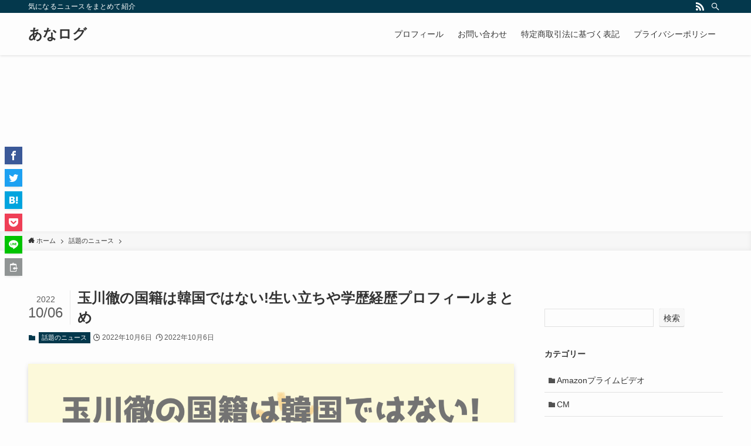

--- FILE ---
content_type: text/html; charset=UTF-8
request_url: https://ana-a380contest.jp/tamagawa-kankoku/
body_size: 23622
content:
<!DOCTYPE html>
<html lang="ja" data-loaded="false" data-scrolled="false" data-spmenu="closed">
<head>
<meta charset="utf-8">
<meta name="format-detection" content="telephone=no">
<meta http-equiv="X-UA-Compatible" content="IE=edge">
<meta name="viewport" content="width=device-width, viewport-fit=cover">
<title>玉川徹の国籍は韓国ではない!生い立ちや学歴経歴プロフィールまとめ | あなログ</title>
<meta name='robots' content='max-image-preview:large' />
<link rel='dns-prefetch' href='//webfonts.xserver.jp' />
<link rel='dns-prefetch' href='//www.googletagmanager.com' />
<link rel="alternate" type="application/rss+xml" title="あなログ &raquo; フィード" href="https://ana-a380contest.jp/feed/" />
<link rel="alternate" type="application/rss+xml" title="あなログ &raquo; コメントフィード" href="https://ana-a380contest.jp/comments/feed/" />
<link rel="alternate" type="application/rss+xml" title="あなログ &raquo; 玉川徹の国籍は韓国ではない!生い立ちや学歴経歴プロフィールまとめ のコメントのフィード" href="https://ana-a380contest.jp/tamagawa-kankoku/feed/" />

<!-- SEO SIMPLE PACK 3.6.2 -->
<meta name="description" content="テレビ朝日報道局員の玉川徹さんは、コメンテーターとしてレギュラー出演する「モーニングショー」での発言が、たびたび問題視されています。 2022年9月28日の番組放送内では、安倍元首相の国葬についての発言が各方面から批判を浴び、謹慎処分となっ">
<link rel="canonical" href="https://ana-a380contest.jp/tamagawa-kankoku/">
<meta property="og:locale" content="ja_JP">
<meta property="og:type" content="article">
<meta property="og:image" content="https://ana-a380contest.jp/wp-content/uploads/2022/10/34A2EC79-C947-4D6E-8949-A45B41A123D6.png">
<meta property="og:title" content="玉川徹の国籍は韓国ではない!生い立ちや学歴経歴プロフィールまとめ | あなログ">
<meta property="og:description" content="テレビ朝日報道局員の玉川徹さんは、コメンテーターとしてレギュラー出演する「モーニングショー」での発言が、たびたび問題視されています。 2022年9月28日の番組放送内では、安倍元首相の国葬についての発言が各方面から批判を浴び、謹慎処分となっ">
<meta property="og:url" content="https://ana-a380contest.jp/tamagawa-kankoku/">
<meta property="og:site_name" content="あなログ">
<meta name="twitter:card" content="summary_large_image">
<!-- Google Analytics (gtag.js) -->
<script async src="https://www.googletagmanager.com/gtag/js?id=G-TDS2RMBBYS"></script>
<script>
	window.dataLayer = window.dataLayer || [];
	function gtag(){dataLayer.push(arguments);}
	gtag("js", new Date());
	gtag("config", "G-TDS2RMBBYS");
</script>
	<!-- / SEO SIMPLE PACK -->

<!-- ana-a380contest.jp is managing ads with Advanced Ads 2.0.16 – https://wpadvancedads.com/ --><script id="a380c-ready">
			window.advanced_ads_ready=function(e,a){a=a||"complete";var d=function(e){return"interactive"===a?"loading"!==e:"complete"===e};d(document.readyState)?e():document.addEventListener("readystatechange",(function(a){d(a.target.readyState)&&e()}),{once:"interactive"===a})},window.advanced_ads_ready_queue=window.advanced_ads_ready_queue||[];		</script>
		<style id='wp-img-auto-sizes-contain-inline-css' type='text/css'>
img:is([sizes=auto i],[sizes^="auto," i]){contain-intrinsic-size:3000px 1500px}
/*# sourceURL=wp-img-auto-sizes-contain-inline-css */
</style>
<style id='wp-block-library-inline-css' type='text/css'>
:root{--wp-block-synced-color:#7a00df;--wp-block-synced-color--rgb:122,0,223;--wp-bound-block-color:var(--wp-block-synced-color);--wp-editor-canvas-background:#ddd;--wp-admin-theme-color:#007cba;--wp-admin-theme-color--rgb:0,124,186;--wp-admin-theme-color-darker-10:#006ba1;--wp-admin-theme-color-darker-10--rgb:0,107,160.5;--wp-admin-theme-color-darker-20:#005a87;--wp-admin-theme-color-darker-20--rgb:0,90,135;--wp-admin-border-width-focus:2px}@media (min-resolution:192dpi){:root{--wp-admin-border-width-focus:1.5px}}.wp-element-button{cursor:pointer}:root .has-very-light-gray-background-color{background-color:#eee}:root .has-very-dark-gray-background-color{background-color:#313131}:root .has-very-light-gray-color{color:#eee}:root .has-very-dark-gray-color{color:#313131}:root .has-vivid-green-cyan-to-vivid-cyan-blue-gradient-background{background:linear-gradient(135deg,#00d084,#0693e3)}:root .has-purple-crush-gradient-background{background:linear-gradient(135deg,#34e2e4,#4721fb 50%,#ab1dfe)}:root .has-hazy-dawn-gradient-background{background:linear-gradient(135deg,#faaca8,#dad0ec)}:root .has-subdued-olive-gradient-background{background:linear-gradient(135deg,#fafae1,#67a671)}:root .has-atomic-cream-gradient-background{background:linear-gradient(135deg,#fdd79a,#004a59)}:root .has-nightshade-gradient-background{background:linear-gradient(135deg,#330968,#31cdcf)}:root .has-midnight-gradient-background{background:linear-gradient(135deg,#020381,#2874fc)}:root{--wp--preset--font-size--normal:16px;--wp--preset--font-size--huge:42px}.has-regular-font-size{font-size:1em}.has-larger-font-size{font-size:2.625em}.has-normal-font-size{font-size:var(--wp--preset--font-size--normal)}.has-huge-font-size{font-size:var(--wp--preset--font-size--huge)}.has-text-align-center{text-align:center}.has-text-align-left{text-align:left}.has-text-align-right{text-align:right}.has-fit-text{white-space:nowrap!important}#end-resizable-editor-section{display:none}.aligncenter{clear:both}.items-justified-left{justify-content:flex-start}.items-justified-center{justify-content:center}.items-justified-right{justify-content:flex-end}.items-justified-space-between{justify-content:space-between}.screen-reader-text{border:0;clip-path:inset(50%);height:1px;margin:-1px;overflow:hidden;padding:0;position:absolute;width:1px;word-wrap:normal!important}.screen-reader-text:focus{background-color:#ddd;clip-path:none;color:#444;display:block;font-size:1em;height:auto;left:5px;line-height:normal;padding:15px 23px 14px;text-decoration:none;top:5px;width:auto;z-index:100000}html :where(.has-border-color){border-style:solid}html :where([style*=border-top-color]){border-top-style:solid}html :where([style*=border-right-color]){border-right-style:solid}html :where([style*=border-bottom-color]){border-bottom-style:solid}html :where([style*=border-left-color]){border-left-style:solid}html :where([style*=border-width]){border-style:solid}html :where([style*=border-top-width]){border-top-style:solid}html :where([style*=border-right-width]){border-right-style:solid}html :where([style*=border-bottom-width]){border-bottom-style:solid}html :where([style*=border-left-width]){border-left-style:solid}html :where(img[class*=wp-image-]){height:auto;max-width:100%}:where(figure){margin:0 0 1em}html :where(.is-position-sticky){--wp-admin--admin-bar--position-offset:var(--wp-admin--admin-bar--height,0px)}@media screen and (max-width:600px){html :where(.is-position-sticky){--wp-admin--admin-bar--position-offset:0px}}

/*# sourceURL=wp-block-library-inline-css */
</style><style id='wp-block-categories-inline-css' type='text/css'>
.wp-block-categories{box-sizing:border-box}.wp-block-categories.alignleft{margin-right:2em}.wp-block-categories.alignright{margin-left:2em}.wp-block-categories.wp-block-categories-dropdown.aligncenter{text-align:center}.wp-block-categories .wp-block-categories__label{display:block;width:100%}
/*# sourceURL=https://ana-a380contest.jp/wp-includes/blocks/categories/style.min.css */
</style>
<style id='wp-block-heading-inline-css' type='text/css'>
h1:where(.wp-block-heading).has-background,h2:where(.wp-block-heading).has-background,h3:where(.wp-block-heading).has-background,h4:where(.wp-block-heading).has-background,h5:where(.wp-block-heading).has-background,h6:where(.wp-block-heading).has-background{padding:1.25em 2.375em}h1.has-text-align-left[style*=writing-mode]:where([style*=vertical-lr]),h1.has-text-align-right[style*=writing-mode]:where([style*=vertical-rl]),h2.has-text-align-left[style*=writing-mode]:where([style*=vertical-lr]),h2.has-text-align-right[style*=writing-mode]:where([style*=vertical-rl]),h3.has-text-align-left[style*=writing-mode]:where([style*=vertical-lr]),h3.has-text-align-right[style*=writing-mode]:where([style*=vertical-rl]),h4.has-text-align-left[style*=writing-mode]:where([style*=vertical-lr]),h4.has-text-align-right[style*=writing-mode]:where([style*=vertical-rl]),h5.has-text-align-left[style*=writing-mode]:where([style*=vertical-lr]),h5.has-text-align-right[style*=writing-mode]:where([style*=vertical-rl]),h6.has-text-align-left[style*=writing-mode]:where([style*=vertical-lr]),h6.has-text-align-right[style*=writing-mode]:where([style*=vertical-rl]){rotate:180deg}
/*# sourceURL=https://ana-a380contest.jp/wp-includes/blocks/heading/style.min.css */
</style>
<style id='wp-block-list-inline-css' type='text/css'>
ol,ul{box-sizing:border-box}:root :where(.wp-block-list.has-background){padding:1.25em 2.375em}
/*# sourceURL=https://ana-a380contest.jp/wp-includes/blocks/list/style.min.css */
</style>
<style id='wp-block-search-inline-css' type='text/css'>
.wp-block-search__button{margin-left:10px;word-break:normal}.wp-block-search__button.has-icon{line-height:0}.wp-block-search__button svg{height:1.25em;min-height:24px;min-width:24px;width:1.25em;fill:currentColor;vertical-align:text-bottom}:where(.wp-block-search__button){border:1px solid #ccc;padding:6px 10px}.wp-block-search__inside-wrapper{display:flex;flex:auto;flex-wrap:nowrap;max-width:100%}.wp-block-search__label{width:100%}.wp-block-search.wp-block-search__button-only .wp-block-search__button{box-sizing:border-box;display:flex;flex-shrink:0;justify-content:center;margin-left:0;max-width:100%}.wp-block-search.wp-block-search__button-only .wp-block-search__inside-wrapper{min-width:0!important;transition-property:width}.wp-block-search.wp-block-search__button-only .wp-block-search__input{flex-basis:100%;transition-duration:.3s}.wp-block-search.wp-block-search__button-only.wp-block-search__searchfield-hidden,.wp-block-search.wp-block-search__button-only.wp-block-search__searchfield-hidden .wp-block-search__inside-wrapper{overflow:hidden}.wp-block-search.wp-block-search__button-only.wp-block-search__searchfield-hidden .wp-block-search__input{border-left-width:0!important;border-right-width:0!important;flex-basis:0;flex-grow:0;margin:0;min-width:0!important;padding-left:0!important;padding-right:0!important;width:0!important}:where(.wp-block-search__input){appearance:none;border:1px solid #949494;flex-grow:1;font-family:inherit;font-size:inherit;font-style:inherit;font-weight:inherit;letter-spacing:inherit;line-height:inherit;margin-left:0;margin-right:0;min-width:3rem;padding:8px;text-decoration:unset!important;text-transform:inherit}:where(.wp-block-search__button-inside .wp-block-search__inside-wrapper){background-color:#fff;border:1px solid #949494;box-sizing:border-box;padding:4px}:where(.wp-block-search__button-inside .wp-block-search__inside-wrapper) .wp-block-search__input{border:none;border-radius:0;padding:0 4px}:where(.wp-block-search__button-inside .wp-block-search__inside-wrapper) .wp-block-search__input:focus{outline:none}:where(.wp-block-search__button-inside .wp-block-search__inside-wrapper) :where(.wp-block-search__button){padding:4px 8px}.wp-block-search.aligncenter .wp-block-search__inside-wrapper{margin:auto}.wp-block[data-align=right] .wp-block-search.wp-block-search__button-only .wp-block-search__inside-wrapper{float:right}
/*# sourceURL=https://ana-a380contest.jp/wp-includes/blocks/search/style.min.css */
</style>
<style id='wp-block-group-inline-css' type='text/css'>
.wp-block-group{box-sizing:border-box}:where(.wp-block-group.wp-block-group-is-layout-constrained){position:relative}
/*# sourceURL=https://ana-a380contest.jp/wp-includes/blocks/group/style.min.css */
</style>
<style id='wp-block-paragraph-inline-css' type='text/css'>
.is-small-text{font-size:.875em}.is-regular-text{font-size:1em}.is-large-text{font-size:2.25em}.is-larger-text{font-size:3em}.has-drop-cap:not(:focus):first-letter{float:left;font-size:8.4em;font-style:normal;font-weight:100;line-height:.68;margin:.05em .1em 0 0;text-transform:uppercase}body.rtl .has-drop-cap:not(:focus):first-letter{float:none;margin-left:.1em}p.has-drop-cap.has-background{overflow:hidden}:root :where(p.has-background){padding:1.25em 2.375em}:where(p.has-text-color:not(.has-link-color)) a{color:inherit}p.has-text-align-left[style*="writing-mode:vertical-lr"],p.has-text-align-right[style*="writing-mode:vertical-rl"]{rotate:180deg}
/*# sourceURL=https://ana-a380contest.jp/wp-includes/blocks/paragraph/style.min.css */
</style>
<style id='global-styles-inline-css' type='text/css'>
:root{--wp--preset--aspect-ratio--square: 1;--wp--preset--aspect-ratio--4-3: 4/3;--wp--preset--aspect-ratio--3-4: 3/4;--wp--preset--aspect-ratio--3-2: 3/2;--wp--preset--aspect-ratio--2-3: 2/3;--wp--preset--aspect-ratio--16-9: 16/9;--wp--preset--aspect-ratio--9-16: 9/16;--wp--preset--color--black: #000;--wp--preset--color--cyan-bluish-gray: #abb8c3;--wp--preset--color--white: #fff;--wp--preset--color--pale-pink: #f78da7;--wp--preset--color--vivid-red: #cf2e2e;--wp--preset--color--luminous-vivid-orange: #ff6900;--wp--preset--color--luminous-vivid-amber: #fcb900;--wp--preset--color--light-green-cyan: #7bdcb5;--wp--preset--color--vivid-green-cyan: #00d084;--wp--preset--color--pale-cyan-blue: #8ed1fc;--wp--preset--color--vivid-cyan-blue: #0693e3;--wp--preset--color--vivid-purple: #9b51e0;--wp--preset--color--swl-main: var(--color_main);--wp--preset--color--swl-main-thin: var(--color_main_thin);--wp--preset--color--swl-gray: var(--color_gray);--wp--preset--color--swl-deep-01: var(--color_deep01);--wp--preset--color--swl-deep-02: var(--color_deep02);--wp--preset--color--swl-deep-03: var(--color_deep03);--wp--preset--color--swl-deep-04: var(--color_deep04);--wp--preset--color--swl-pale-01: var(--color_pale01);--wp--preset--color--swl-pale-02: var(--color_pale02);--wp--preset--color--swl-pale-03: var(--color_pale03);--wp--preset--color--swl-pale-04: var(--color_pale04);--wp--preset--gradient--vivid-cyan-blue-to-vivid-purple: linear-gradient(135deg,rgb(6,147,227) 0%,rgb(155,81,224) 100%);--wp--preset--gradient--light-green-cyan-to-vivid-green-cyan: linear-gradient(135deg,rgb(122,220,180) 0%,rgb(0,208,130) 100%);--wp--preset--gradient--luminous-vivid-amber-to-luminous-vivid-orange: linear-gradient(135deg,rgb(252,185,0) 0%,rgb(255,105,0) 100%);--wp--preset--gradient--luminous-vivid-orange-to-vivid-red: linear-gradient(135deg,rgb(255,105,0) 0%,rgb(207,46,46) 100%);--wp--preset--gradient--very-light-gray-to-cyan-bluish-gray: linear-gradient(135deg,rgb(238,238,238) 0%,rgb(169,184,195) 100%);--wp--preset--gradient--cool-to-warm-spectrum: linear-gradient(135deg,rgb(74,234,220) 0%,rgb(151,120,209) 20%,rgb(207,42,186) 40%,rgb(238,44,130) 60%,rgb(251,105,98) 80%,rgb(254,248,76) 100%);--wp--preset--gradient--blush-light-purple: linear-gradient(135deg,rgb(255,206,236) 0%,rgb(152,150,240) 100%);--wp--preset--gradient--blush-bordeaux: linear-gradient(135deg,rgb(254,205,165) 0%,rgb(254,45,45) 50%,rgb(107,0,62) 100%);--wp--preset--gradient--luminous-dusk: linear-gradient(135deg,rgb(255,203,112) 0%,rgb(199,81,192) 50%,rgb(65,88,208) 100%);--wp--preset--gradient--pale-ocean: linear-gradient(135deg,rgb(255,245,203) 0%,rgb(182,227,212) 50%,rgb(51,167,181) 100%);--wp--preset--gradient--electric-grass: linear-gradient(135deg,rgb(202,248,128) 0%,rgb(113,206,126) 100%);--wp--preset--gradient--midnight: linear-gradient(135deg,rgb(2,3,129) 0%,rgb(40,116,252) 100%);--wp--preset--font-size--small: 0.9em;--wp--preset--font-size--medium: 1.1em;--wp--preset--font-size--large: 1.25em;--wp--preset--font-size--x-large: 42px;--wp--preset--font-size--xs: 0.75em;--wp--preset--font-size--huge: 1.6em;--wp--preset--spacing--20: 0.44rem;--wp--preset--spacing--30: 0.67rem;--wp--preset--spacing--40: 1rem;--wp--preset--spacing--50: 1.5rem;--wp--preset--spacing--60: 2.25rem;--wp--preset--spacing--70: 3.38rem;--wp--preset--spacing--80: 5.06rem;--wp--preset--shadow--natural: 6px 6px 9px rgba(0, 0, 0, 0.2);--wp--preset--shadow--deep: 12px 12px 50px rgba(0, 0, 0, 0.4);--wp--preset--shadow--sharp: 6px 6px 0px rgba(0, 0, 0, 0.2);--wp--preset--shadow--outlined: 6px 6px 0px -3px rgb(255, 255, 255), 6px 6px rgb(0, 0, 0);--wp--preset--shadow--crisp: 6px 6px 0px rgb(0, 0, 0);}:where(.is-layout-flex){gap: 0.5em;}:where(.is-layout-grid){gap: 0.5em;}body .is-layout-flex{display: flex;}.is-layout-flex{flex-wrap: wrap;align-items: center;}.is-layout-flex > :is(*, div){margin: 0;}body .is-layout-grid{display: grid;}.is-layout-grid > :is(*, div){margin: 0;}:where(.wp-block-columns.is-layout-flex){gap: 2em;}:where(.wp-block-columns.is-layout-grid){gap: 2em;}:where(.wp-block-post-template.is-layout-flex){gap: 1.25em;}:where(.wp-block-post-template.is-layout-grid){gap: 1.25em;}.has-black-color{color: var(--wp--preset--color--black) !important;}.has-cyan-bluish-gray-color{color: var(--wp--preset--color--cyan-bluish-gray) !important;}.has-white-color{color: var(--wp--preset--color--white) !important;}.has-pale-pink-color{color: var(--wp--preset--color--pale-pink) !important;}.has-vivid-red-color{color: var(--wp--preset--color--vivid-red) !important;}.has-luminous-vivid-orange-color{color: var(--wp--preset--color--luminous-vivid-orange) !important;}.has-luminous-vivid-amber-color{color: var(--wp--preset--color--luminous-vivid-amber) !important;}.has-light-green-cyan-color{color: var(--wp--preset--color--light-green-cyan) !important;}.has-vivid-green-cyan-color{color: var(--wp--preset--color--vivid-green-cyan) !important;}.has-pale-cyan-blue-color{color: var(--wp--preset--color--pale-cyan-blue) !important;}.has-vivid-cyan-blue-color{color: var(--wp--preset--color--vivid-cyan-blue) !important;}.has-vivid-purple-color{color: var(--wp--preset--color--vivid-purple) !important;}.has-black-background-color{background-color: var(--wp--preset--color--black) !important;}.has-cyan-bluish-gray-background-color{background-color: var(--wp--preset--color--cyan-bluish-gray) !important;}.has-white-background-color{background-color: var(--wp--preset--color--white) !important;}.has-pale-pink-background-color{background-color: var(--wp--preset--color--pale-pink) !important;}.has-vivid-red-background-color{background-color: var(--wp--preset--color--vivid-red) !important;}.has-luminous-vivid-orange-background-color{background-color: var(--wp--preset--color--luminous-vivid-orange) !important;}.has-luminous-vivid-amber-background-color{background-color: var(--wp--preset--color--luminous-vivid-amber) !important;}.has-light-green-cyan-background-color{background-color: var(--wp--preset--color--light-green-cyan) !important;}.has-vivid-green-cyan-background-color{background-color: var(--wp--preset--color--vivid-green-cyan) !important;}.has-pale-cyan-blue-background-color{background-color: var(--wp--preset--color--pale-cyan-blue) !important;}.has-vivid-cyan-blue-background-color{background-color: var(--wp--preset--color--vivid-cyan-blue) !important;}.has-vivid-purple-background-color{background-color: var(--wp--preset--color--vivid-purple) !important;}.has-black-border-color{border-color: var(--wp--preset--color--black) !important;}.has-cyan-bluish-gray-border-color{border-color: var(--wp--preset--color--cyan-bluish-gray) !important;}.has-white-border-color{border-color: var(--wp--preset--color--white) !important;}.has-pale-pink-border-color{border-color: var(--wp--preset--color--pale-pink) !important;}.has-vivid-red-border-color{border-color: var(--wp--preset--color--vivid-red) !important;}.has-luminous-vivid-orange-border-color{border-color: var(--wp--preset--color--luminous-vivid-orange) !important;}.has-luminous-vivid-amber-border-color{border-color: var(--wp--preset--color--luminous-vivid-amber) !important;}.has-light-green-cyan-border-color{border-color: var(--wp--preset--color--light-green-cyan) !important;}.has-vivid-green-cyan-border-color{border-color: var(--wp--preset--color--vivid-green-cyan) !important;}.has-pale-cyan-blue-border-color{border-color: var(--wp--preset--color--pale-cyan-blue) !important;}.has-vivid-cyan-blue-border-color{border-color: var(--wp--preset--color--vivid-cyan-blue) !important;}.has-vivid-purple-border-color{border-color: var(--wp--preset--color--vivid-purple) !important;}.has-vivid-cyan-blue-to-vivid-purple-gradient-background{background: var(--wp--preset--gradient--vivid-cyan-blue-to-vivid-purple) !important;}.has-light-green-cyan-to-vivid-green-cyan-gradient-background{background: var(--wp--preset--gradient--light-green-cyan-to-vivid-green-cyan) !important;}.has-luminous-vivid-amber-to-luminous-vivid-orange-gradient-background{background: var(--wp--preset--gradient--luminous-vivid-amber-to-luminous-vivid-orange) !important;}.has-luminous-vivid-orange-to-vivid-red-gradient-background{background: var(--wp--preset--gradient--luminous-vivid-orange-to-vivid-red) !important;}.has-very-light-gray-to-cyan-bluish-gray-gradient-background{background: var(--wp--preset--gradient--very-light-gray-to-cyan-bluish-gray) !important;}.has-cool-to-warm-spectrum-gradient-background{background: var(--wp--preset--gradient--cool-to-warm-spectrum) !important;}.has-blush-light-purple-gradient-background{background: var(--wp--preset--gradient--blush-light-purple) !important;}.has-blush-bordeaux-gradient-background{background: var(--wp--preset--gradient--blush-bordeaux) !important;}.has-luminous-dusk-gradient-background{background: var(--wp--preset--gradient--luminous-dusk) !important;}.has-pale-ocean-gradient-background{background: var(--wp--preset--gradient--pale-ocean) !important;}.has-electric-grass-gradient-background{background: var(--wp--preset--gradient--electric-grass) !important;}.has-midnight-gradient-background{background: var(--wp--preset--gradient--midnight) !important;}.has-small-font-size{font-size: var(--wp--preset--font-size--small) !important;}.has-medium-font-size{font-size: var(--wp--preset--font-size--medium) !important;}.has-large-font-size{font-size: var(--wp--preset--font-size--large) !important;}.has-x-large-font-size{font-size: var(--wp--preset--font-size--x-large) !important;}
/*# sourceURL=global-styles-inline-css */
</style>

<link rel='stylesheet' id='swell-icons-css' href='https://ana-a380contest.jp/wp-content/themes/swell/build/css/swell-icons.css?ver=2.7.0.4' type='text/css' media='all' />
<link rel='stylesheet' id='main_style-css' href='https://ana-a380contest.jp/wp-content/themes/swell/build/css/main.css?ver=2.7.0.4' type='text/css' media='all' />
<link rel='stylesheet' id='swell_blocks-css' href='https://ana-a380contest.jp/wp-content/themes/swell/build/css/blocks.css?ver=2.7.0.4' type='text/css' media='all' />
<style id='swell_custom-inline-css' type='text/css'>
:root{--swl-fz--content:4vw;--swl-font_family:"游ゴシック体", "Yu Gothic", YuGothic, "Hiragino Kaku Gothic ProN", "Hiragino Sans", Meiryo, sans-serif;--swl-font_weight:500;--color_main:#04384c;--color_text:#333;--color_link:#1176d4;--color_htag:#04384c;--color_bg:#fdfdfd;--color_gradient1:#d8ffff;--color_gradient2:#87e7ff;--color_main_thin:rgba(5, 70, 95, 0.05 );--color_main_dark:rgba(3, 42, 57, 1 );--color_list_check:#4ac92e;--color_list_num:#04384c;--color_list_good:#86dd7b;--color_list_triangle:#f4e03a;--color_list_bad:#f36060;--color_faq_q:#d55656;--color_faq_a:#6599b7;--color_icon_good:#3cd250;--color_icon_good_bg:#ecffe9;--color_icon_bad:#4b73eb;--color_icon_bad_bg:#eafaff;--color_icon_info:#f578b4;--color_icon_info_bg:#fff0fa;--color_icon_announce:#ffa537;--color_icon_announce_bg:#fff5f0;--color_icon_pen:#7a7a7a;--color_icon_pen_bg:#f7f7f7;--color_icon_book:#787364;--color_icon_book_bg:#f8f6ef;--color_icon_point:#ffa639;--color_icon_check:#86d67c;--color_icon_batsu:#f36060;--color_icon_hatena:#5295cc;--color_icon_caution:#f7da38;--color_icon_memo:#84878a;--color_deep01:#e44141;--color_deep02:#3d79d5;--color_deep03:#63a84d;--color_deep04:#f09f4d;--color_pale01:#fff2f0;--color_pale02:#f3f8fd;--color_pale03:#f1f9ee;--color_pale04:#fdf9ee;--color_mark_blue:#b7e3ff;--color_mark_green:#bdf9c3;--color_mark_yellow:#fcf69f;--color_mark_orange:#ffddbc;--border01:solid 1px var(--color_main);--border02:double 4px var(--color_main);--border03:dashed 2px var(--color_border);--border04:solid 4px var(--color_gray);--card_posts_thumb_ratio:56.25%;--list_posts_thumb_ratio:61.8%;--big_posts_thumb_ratio:56.25%;--thumb_posts_thumb_ratio:61.8%;--color_header_bg:#fdfdfd;--color_header_text:#333;--color_footer_bg:#fdfdfd;--color_footer_text:#333;--container_size:1200px;--article_size:900px;--logo_size_sp:48px;--logo_size_pc:40px;--logo_size_pcfix:32px;}.swl-cell-bg[data-icon="doubleCircle"]{--cell-icon-color:#ffc977}.swl-cell-bg[data-icon="circle"]{--cell-icon-color:#94e29c}.swl-cell-bg[data-icon="triangle"]{--cell-icon-color:#eeda2f}.swl-cell-bg[data-icon="close"]{--cell-icon-color:#ec9191}.swl-cell-bg[data-icon="hatena"]{--cell-icon-color:#93c9da}.swl-cell-bg[data-icon="check"]{--cell-icon-color:#94e29c}.swl-cell-bg[data-icon="line"]{--cell-icon-color:#9b9b9b}.cap_box[data-colset="col1"]{--capbox-color:#f59b5f;--capbox-color--bg:#fff8eb}.cap_box[data-colset="col2"]{--capbox-color:#5fb9f5;--capbox-color--bg:#edf5ff}.cap_box[data-colset="col3"]{--capbox-color:#2fcd90;--capbox-color--bg:#ffffff}.red_{--the-btn-color:#f74a4a;--the-btn-color2:#ffbc49;--the-solid-shadow: rgba(185, 56, 56, 1 )}.blue_{--the-btn-color:#338df4;--the-btn-color2:#35eaff;--the-solid-shadow: rgba(38, 106, 183, 1 )}.green_{--the-btn-color:#62d847;--the-btn-color2:#7bf7bd;--the-solid-shadow: rgba(74, 162, 53, 1 )}.is-style-btn_normal{--the-btn-radius:80px}.is-style-btn_solid{--the-btn-radius:80px}.is-style-btn_shiny{--the-btn-radius:80px}.is-style-btn_line{--the-btn-radius:80px}.post_content blockquote{padding:1.5em 2em 1.5em 3em}.post_content blockquote::before{content:"";display:block;width:5px;height:calc(100% - 3em);top:1.5em;left:1.5em;border-left:solid 1px rgba(180,180,180,.75);border-right:solid 1px rgba(180,180,180,.75);}.mark_blue{background:-webkit-linear-gradient(transparent 64%,var(--color_mark_blue) 0%);background:linear-gradient(transparent 64%,var(--color_mark_blue) 0%)}.mark_green{background:-webkit-linear-gradient(transparent 64%,var(--color_mark_green) 0%);background:linear-gradient(transparent 64%,var(--color_mark_green) 0%)}.mark_yellow{background:-webkit-linear-gradient(transparent 64%,var(--color_mark_yellow) 0%);background:linear-gradient(transparent 64%,var(--color_mark_yellow) 0%)}.mark_orange{background:-webkit-linear-gradient(transparent 64%,var(--color_mark_orange) 0%);background:linear-gradient(transparent 64%,var(--color_mark_orange) 0%)}[class*="is-style-icon_"]{color:#333;border-width:0}[class*="is-style-big_icon_"]{border-width:2px;border-style:solid}[data-col="gray"] .c-balloon__text{background:#f7f7f7;border-color:#ccc}[data-col="gray"] .c-balloon__before{border-right-color:#f7f7f7}[data-col="green"] .c-balloon__text{background:#d1f8c2;border-color:#9ddd93}[data-col="green"] .c-balloon__before{border-right-color:#d1f8c2}[data-col="blue"] .c-balloon__text{background:#e2f6ff;border-color:#93d2f0}[data-col="blue"] .c-balloon__before{border-right-color:#e2f6ff}[data-col="red"] .c-balloon__text{background:#ffebeb;border-color:#f48789}[data-col="red"] .c-balloon__before{border-right-color:#ffebeb}[data-col="yellow"] .c-balloon__text{background:#f9f7d2;border-color:#fbe593}[data-col="yellow"] .c-balloon__before{border-right-color:#f9f7d2}.-type-list2 .p-postList__body::after,.-type-big .p-postList__body::after{content: "READ MORE »";}.c-postThumb__cat{background-color:#04384c;color:#fff;background-image: repeating-linear-gradient(-45deg,rgba(255,255,255,.1),rgba(255,255,255,.1) 6px,transparent 6px,transparent 12px)}.post_content h2{background:var(--color_htag);padding:.75em 1em;color:#fff}.post_content h2::before{position:absolute;display:block;pointer-events:none;content:"";top:-4px;left:0;width:100%;height:calc(100% + 4px);box-sizing:content-box;border-top:solid 2px var(--color_htag);border-bottom:solid 2px var(--color_htag)}.post_content h3{padding:0 .5em .5em}.post_content h3::before{content:"";width:100%;height:2px;background: repeating-linear-gradient(90deg, var(--color_htag) 0%, var(--color_htag) 29.3%, rgba(150,150,150,.2) 29.3%, rgba(150,150,150,.2) 100%)}.post_content h4{padding:0 0 0 16px;border-left:solid 2px var(--color_htag)}.l-header{box-shadow: 0 1px 4px rgba(0,0,0,.12)}.l-header__bar{color:#fff;background:var(--color_main)}.l-header__menuBtn{order:1}.l-header__customBtn{order:3}.c-gnav a::after{background:var(--color_main);width:100%;height:2px;transform:scaleX(0)}.p-spHeadMenu .menu-item.-current{border-bottom-color:var(--color_main)}.c-gnav > li:hover > a::after,.c-gnav > .-current > a::after{transform: scaleX(1)}.c-gnav .sub-menu{color:#333;background:#fff}.l-fixHeader::before{opacity:1}#pagetop{border-radius:50%}.c-widget__title.-spmenu{padding:.5em .75em;border-radius:var(--swl-radius--2, 0px);background:var(--color_main);color:#fff;}.c-widget__title.-footer{padding:.5em}.c-widget__title.-footer::before{content:"";bottom:0;left:0;width:40%;z-index:1;background:var(--color_main)}.c-widget__title.-footer::after{content:"";bottom:0;left:0;width:100%;background:var(--color_border)}.c-secTitle{border-left:solid 2px var(--color_main);padding:0em .75em}.p-spMenu{color:#333}.p-spMenu__inner::before{background:#fdfdfd;opacity:1}.p-spMenu__overlay{background:#000;opacity:0.6}[class*="page-numbers"]{color:#fff;background-color:#dedede}a{text-decoration: none}.l-topTitleArea.c-filterLayer::before{background-color:#000;opacity:0.2;content:""}@media screen and (min-width: 960px){:root{}}@media screen and (max-width: 959px){:root{}.l-header__logo{order:2;text-align:center}}@media screen and (min-width: 600px){:root{--swl-fz--content:16px;}}@media screen and (max-width: 599px){:root{}}@media (min-width: 1108px) {.alignwide{left:-100px;width:calc(100% + 200px);}}@media (max-width: 1108px) {.-sidebar-off .swell-block-fullWide__inner.l-container .alignwide{left:0px;width:100%;}}.l-fixHeader .l-fixHeader__gnav{order:0}[data-scrolled=true] .l-fixHeader[data-ready]{opacity:1;-webkit-transform:translateY(0)!important;transform:translateY(0)!important;visibility:visible}.-body-solid .l-fixHeader{box-shadow:0 2px 4px var(--swl-color_shadow)}.l-fixHeader__inner{align-items:stretch;color:var(--color_header_text);display:flex;padding-bottom:0;padding-top:0;position:relative;z-index:1}.l-fixHeader__logo{align-items:center;display:flex;line-height:1;margin-right:24px;order:0;padding:16px 0}.is-style-btn_normal a,.is-style-btn_shiny a{box-shadow:var(--swl-btn_shadow)}.c-shareBtns__btn,.is-style-balloon>.c-tabList .c-tabList__button,.p-snsCta,[class*=page-numbers]{box-shadow:var(--swl-box_shadow)}.p-articleThumb__img,.p-articleThumb__youtube{box-shadow:var(--swl-img_shadow)}.p-pickupBanners__item .c-bannerLink,.p-postList__thumb{box-shadow:0 2px 8px rgba(0,0,0,.1),0 4px 4px -4px rgba(0,0,0,.1)}.p-postList.-w-ranking li:before{background-image:repeating-linear-gradient(-45deg,hsla(0,0%,100%,.1),hsla(0,0%,100%,.1) 6px,transparent 0,transparent 12px);box-shadow:1px 1px 4px rgba(0,0,0,.2)}.l-header__bar{position:relative;width:100%}.l-header__bar .c-catchphrase{color:inherit;font-size:12px;letter-spacing:var(--swl-letter_spacing,.2px);line-height:14px;margin-right:auto;overflow:hidden;padding:4px 0;white-space:nowrap;width:50%}.l-header__bar .c-iconList .c-iconList__link{margin:0;padding:4px 6px}.l-header__barInner{align-items:center;display:flex;justify-content:flex-end}@media (min-width:960px){.-series .l-header__inner{align-items:stretch;display:flex}.-series .l-header__logo{align-items:center;display:flex;flex-wrap:wrap;margin-right:24px;padding:16px 0}.-series .l-header__logo .c-catchphrase{font-size:13px;padding:4px 0}.-series .c-headLogo{margin-right:16px}.-series-right .l-header__inner{justify-content:space-between}.-series-right .c-gnavWrap{margin-left:auto}.-series-right .w-header{margin-left:12px}.-series-left .w-header{margin-left:auto}}@media (min-width:960px) and (min-width:600px){.-series .c-headLogo{max-width:400px}}.c-gnav .sub-menu a:before,.c-listMenu a:before{-webkit-font-smoothing:antialiased;-moz-osx-font-smoothing:grayscale;font-family:icomoon!important;font-style:normal;font-variant:normal;font-weight:400;line-height:1;text-transform:none}.c-submenuToggleBtn{display:none}.c-listMenu a{padding:.75em 1em .75em 1.5em;transition:padding .25s}.c-listMenu a:hover{padding-left:1.75em;padding-right:.75em}.c-gnav .sub-menu a:before,.c-listMenu a:before{color:inherit;content:"\e921";display:inline-block;left:2px;position:absolute;top:50%;-webkit-transform:translateY(-50%);transform:translateY(-50%);vertical-align:middle}.c-listMenu .children,.c-listMenu .sub-menu{margin:0}.c-listMenu .children a,.c-listMenu .sub-menu a{font-size:.9em;padding-left:2.5em}.c-listMenu .children a:before,.c-listMenu .sub-menu a:before{left:1em}.c-listMenu .children a:hover,.c-listMenu .sub-menu a:hover{padding-left:2.75em}.c-listMenu .children ul a,.c-listMenu .sub-menu ul a{padding-left:3.25em}.c-listMenu .children ul a:before,.c-listMenu .sub-menu ul a:before{left:1.75em}.c-listMenu .children ul a:hover,.c-listMenu .sub-menu ul a:hover{padding-left:3.5em}.c-gnav li:hover>.sub-menu{opacity:1;visibility:visible}.c-gnav .sub-menu:before{background:inherit;content:"";height:100%;left:0;position:absolute;top:0;width:100%;z-index:0}.c-gnav .sub-menu .sub-menu{left:100%;top:0;z-index:-1}.c-gnav .sub-menu a{padding-left:2em}.c-gnav .sub-menu a:before{left:.5em}.c-gnav .sub-menu a:hover .ttl{left:4px}:root{--color_content_bg:var(--color_bg);}.c-widget__title.-side{padding:.5em}.c-widget__title.-side::before{content:"";bottom:0;left:0;width:40%;z-index:1;background:var(--color_main)}.c-widget__title.-side::after{content:"";bottom:0;left:0;width:100%;background:var(--color_border)}.c-shareBtns__item:not(:last-child){margin-right:4px}.c-shareBtns__btn{padding:8px 0}@media screen and (min-width: 960px){:root{}}@media screen and (max-width: 959px){:root{}}@media screen and (min-width: 600px){:root{}}@media screen and (max-width: 599px){:root{}}.swell-block-fullWide__inner.l-container{--swl-fw_inner_pad:var(--swl-pad_container,0px)}@media (min-width:960px){.-sidebar-on .l-content .alignfull,.-sidebar-on .l-content .alignwide{left:-16px;width:calc(100% + 32px)}.swell-block-fullWide__inner.l-article{--swl-fw_inner_pad:var(--swl-pad_post_content,0px)}.-sidebar-on .swell-block-fullWide__inner .alignwide{left:0;width:100%}.-sidebar-on .swell-block-fullWide__inner .alignfull{left:calc(0px - var(--swl-fw_inner_pad, 0))!important;margin-left:0!important;margin-right:0!important;width:calc(100% + var(--swl-fw_inner_pad, 0)*2)!important}}.p-relatedPosts .p-postList__item{margin-bottom:1.5em}.p-relatedPosts .p-postList__times,.p-relatedPosts .p-postList__times>:last-child{margin-right:0}@media (min-width:600px){.p-relatedPosts .p-postList__item{width:33.33333%}}@media screen and (min-width:600px) and (max-width:1239px){.p-relatedPosts .p-postList__item:nth-child(7),.p-relatedPosts .p-postList__item:nth-child(8){display:none}}@media screen and (min-width:1240px){.p-relatedPosts .p-postList__item{width:25%}}.-index-off .p-toc,.swell-toc-placeholder:empty{display:none}.p-toc.-modal{height:100%;margin:0;overflow-y:auto;padding:0}#main_content .p-toc{border-radius:var(--swl-radius--2,0);margin:4em auto;max-width:800px}#sidebar .p-toc{margin-top:-.5em}.p-toc__ttl{display:block;font-size:1.2em;line-height:1;position:relative;text-align:center}.p-toc__ttl:before{content:"\e918";display:inline-block;font-family:icomoon;margin-right:.5em;padding-bottom:2px;vertical-align:middle}#index_modal .p-toc__ttl{margin-bottom:.5em}.p-toc__list li{line-height:1.6}.p-toc__list>li+li{margin-top:.5em}.p-toc__list li li{font-size:.9em}.p-toc__list ol,.p-toc__list ul{padding-left:.5em}.p-toc__list .mininote{display:none}.post_content .p-toc__list{padding-left:0}#sidebar .p-toc__list{margin-bottom:0}#sidebar .p-toc__list ol,#sidebar .p-toc__list ul{padding-left:0}.p-toc__link{color:inherit;font-size:inherit;text-decoration:none}.p-toc__link:hover{opacity:.8}.p-toc.-double{background:var(--color_gray);background:linear-gradient(-45deg,transparent 25%,var(--color_gray) 25%,var(--color_gray) 50%,transparent 50%,transparent 75%,var(--color_gray) 75%,var(--color_gray));background-clip:padding-box;background-size:4px 4px;border-bottom:4px double var(--color_border);border-top:4px double var(--color_border);padding:1.5em 1em 1em}.p-toc.-double .p-toc__ttl{margin-bottom:.75em}@media (min-width:960px){#main_content .p-toc{width:92%}}@media (min-width:600px){.p-toc.-double{padding:2em}}.p-pnLinks{align-items:stretch;display:flex;justify-content:space-between;margin:2em 0}.p-pnLinks__item{font-size:3vw;position:relative;width:49%}.p-pnLinks__item:before{content:"";display:block;height:.5em;pointer-events:none;position:absolute;top:50%;width:.5em;z-index:1}.p-pnLinks__item.-prev:before{border-bottom:1px solid;border-left:1px solid;left:.35em;-webkit-transform:rotate(45deg) translateY(-50%);transform:rotate(45deg) translateY(-50%)}.p-pnLinks__item.-prev .p-pnLinks__thumb{margin-right:8px}.p-pnLinks__item.-next .p-pnLinks__link{justify-content:flex-end}.p-pnLinks__item.-next:before{border-bottom:1px solid;border-right:1px solid;right:.35em;-webkit-transform:rotate(-45deg) translateY(-50%);transform:rotate(-45deg) translateY(-50%)}.p-pnLinks__item.-next .p-pnLinks__thumb{margin-left:8px;order:2}.p-pnLinks__item.-next:first-child{margin-left:auto}.p-pnLinks__link{align-items:center;border-radius:var(--swl-radius--2,0);color:inherit;display:flex;height:100%;line-height:1.4;min-height:4em;padding:.6em 1em .5em;position:relative;text-decoration:none;transition:box-shadow .25s;width:100%}.p-pnLinks__thumb{border-radius:var(--swl-radius--4,0);height:32px;-o-object-fit:cover;object-fit:cover;width:48px}.p-pnLinks .-prev .p-pnLinks__link{border-left:1.25em solid var(--color_main)}.p-pnLinks .-prev:before{color:#fff}.p-pnLinks .-next .p-pnLinks__link{border-right:1.25em solid var(--color_main)}.p-pnLinks .-next:before{color:#fff}@media (max-width:959px){.p-pnLinks.-thumb-on{display:block}.p-pnLinks.-thumb-on .p-pnLinks__item{width:100%}}@media (min-width:600px){.p-pnLinks__item{font-size:13px}.p-pnLinks__thumb{height:48px;width:72px}.p-pnLinks__title{transition:-webkit-transform .25s;transition:transform .25s;transition:transform .25s,-webkit-transform .25s}.-prev>.p-pnLinks__link:hover .p-pnLinks__title{-webkit-transform:translateX(4px);transform:translateX(4px)}.-next>.p-pnLinks__link:hover .p-pnLinks__title{-webkit-transform:translateX(-4px);transform:translateX(-4px)}.p-pnLinks .-prev .p-pnLinks__link:hover{box-shadow:1px 1px 2px var(--swl-color_shadow)}.p-pnLinks .-next .p-pnLinks__link:hover{box-shadow:-1px 1px 2px var(--swl-color_shadow)}}
/*# sourceURL=swell_custom-inline-css */
</style>
<link rel='stylesheet' id='swell-parts/footer-css' href='https://ana-a380contest.jp/wp-content/themes/swell/build/css/modules/parts/footer.css?ver=2.7.0.4' type='text/css' media='all' />
<link rel='stylesheet' id='swell-page/single-css' href='https://ana-a380contest.jp/wp-content/themes/swell/build/css/modules/page/single.css?ver=2.7.0.4' type='text/css' media='all' />
<style id='classic-theme-styles-inline-css' type='text/css'>
/*! This file is auto-generated */
.wp-block-button__link{color:#fff;background-color:#32373c;border-radius:9999px;box-shadow:none;text-decoration:none;padding:calc(.667em + 2px) calc(1.333em + 2px);font-size:1.125em}.wp-block-file__button{background:#32373c;color:#fff;text-decoration:none}
/*# sourceURL=/wp-includes/css/classic-themes.min.css */
</style>
<link rel='stylesheet' id='contact-form-7-css' href='https://ana-a380contest.jp/wp-content/plugins/contact-form-7/includes/css/styles.css?ver=6.1.4' type='text/css' media='all' />
<link rel='stylesheet' id='child_style-css' href='https://ana-a380contest.jp/wp-content/themes/swell_child/style.css?ver=2026012640932' type='text/css' media='all' />
<link rel='stylesheet' id='pochipp-front-css' href='https://ana-a380contest.jp/wp-content/plugins/pochipp/dist/css/style.css?ver=1.18.3' type='text/css' media='all' />
<script type="text/javascript" src="https://ana-a380contest.jp/wp-includes/js/jquery/jquery.min.js?ver=3.7.1" id="jquery-core-js"></script>
<script type="text/javascript" src="//webfonts.xserver.jp/js/xserverv3.js?fadein=0&amp;ver=2.0.9" id="typesquare_std-js"></script>

<!-- Site Kit によって追加された Google タグ（gtag.js）スニペット -->
<!-- Google アナリティクス スニペット (Site Kit が追加) -->
<script type="text/javascript" src="https://www.googletagmanager.com/gtag/js?id=G-PKDV73EYLR" id="google_gtagjs-js" async></script>
<script type="text/javascript" id="google_gtagjs-js-after">
/* <![CDATA[ */
window.dataLayer = window.dataLayer || [];function gtag(){dataLayer.push(arguments);}
gtag("set","linker",{"domains":["ana-a380contest.jp"]});
gtag("js", new Date());
gtag("set", "developer_id.dZTNiMT", true);
gtag("config", "G-PKDV73EYLR");
//# sourceURL=google_gtagjs-js-after
/* ]]> */
</script>

<noscript><link href="https://ana-a380contest.jp/wp-content/themes/swell/build/css/noscript.css" rel="stylesheet"></noscript>
<link rel="https://api.w.org/" href="https://ana-a380contest.jp/wp-json/" /><link rel="alternate" title="JSON" type="application/json" href="https://ana-a380contest.jp/wp-json/wp/v2/posts/6119" /><link rel='shortlink' href='https://ana-a380contest.jp/?p=6119' />
<meta name="generator" content="Site Kit by Google 1.165.0" /><!-- Pochipp -->
<style id="pchpp_custom_style">:root{--pchpp-color-inline: #069A8E;--pchpp-color-custom: #5ca250;--pchpp-color-custom-2: #8e59e4;--pchpp-color-amazon: #f99a0c;--pchpp-color-rakuten: #e0423c;--pchpp-color-yahoo: #438ee8;--pchpp-color-mercari: #3c3c3c;--pchpp-inline-bg-color: var(--pchpp-color-inline);--pchpp-inline-txt-color: #fff;--pchpp-inline-shadow: 0 1px 4px -1px rgba(0, 0, 0, 0.2);--pchpp-inline-radius: 0px;--pchpp-inline-width: auto;}</style>
<script id="pchpp_vars">window.pchppVars = {};window.pchppVars.ajaxUrl = "https://ana-a380contest.jp/wp-admin/admin-ajax.php";window.pchppVars.ajaxNonce = "ac715e633c";</script>
<script type="text/javascript" language="javascript">var vc_pid = "887349135";</script>
<!-- / Pochipp -->
<script  async src="https://pagead2.googlesyndication.com/pagead/js/adsbygoogle.js?client=ca-pub-4587778866424139" crossorigin="anonymous"></script>
<link rel="stylesheet" href="https://ana-a380contest.jp/wp-content/themes/swell/build/css/print.css" media="print" >
<!-- Global site tag (gtag.js) - Google Analytics -->
<script async src="https://www.googletagmanager.com/gtag/js?id=G-TDS2RMBBYS"></script>
<script>
  window.dataLayer = window.dataLayer || [];
  function gtag(){dataLayer.push(arguments);}
  gtag('js', new Date());

  gtag('config', 'G-TDS2RMBBYS');
</script>

<script async src="https://pagead2.googlesyndication.com/pagead/js/adsbygoogle.js?client=ca-pub-7342599684785756"
     crossorigin="anonymous"></script>

<meta name="google-site-verification" content="yEWgsZ68_zFTUTPFKkSMI7_mqj0E4PdOMJzASDtF7IU" />
</head>
<body>
<div id="body_wrap" class="wp-singular post-template-default single single-post postid-6119 single-format-standard wp-theme-swell wp-child-theme-swell_child -body-solid -sidebar-on -frame-off id_6119 aa-prefix-a380c-" >
<div id="sp_menu" class="p-spMenu -left">
	<div class="p-spMenu__inner">
		<div class="p-spMenu__closeBtn">
			<button class="c-iconBtn -menuBtn c-plainBtn" data-onclick="toggleMenu" aria-label="メニューを閉じる">
				<i class="c-iconBtn__icon icon-close-thin"></i>
			</button>
		</div>
		<div class="p-spMenu__body">
			<div class="c-widget__title -spmenu">
				MENU			</div>
			<div class="p-spMenu__nav">
				<ul class="c-spnav c-listMenu"><li class="menu-item menu-item-type-post_type menu-item-object-page menu-item-22"><a href="https://ana-a380contest.jp/profile/">プロフィール</a></li>
<li class="menu-item menu-item-type-post_type menu-item-object-page menu-item-23"><a href="https://ana-a380contest.jp/contact/">お問い合わせ</a></li>
<li class="menu-item menu-item-type-post_type menu-item-object-page menu-item-24"><a href="https://ana-a380contest.jp/law/">特定商取引法に基づく表記</a></li>
<li class="menu-item menu-item-type-post_type menu-item-object-page menu-item-privacy-policy menu-item-21"><a rel="privacy-policy" href="https://ana-a380contest.jp/privacy-policy/">プライバシーポリシー</a></li>
</ul>			</div>
					</div>
	</div>
	<div class="p-spMenu__overlay c-overlay" data-onclick="toggleMenu"></div>
</div>
<header id="header" class="l-header -series -series-right" data-spfix="1">
	<div class="l-header__bar pc_">
	<div class="l-header__barInner l-container">
		<div class="c-catchphrase">気になるニュースをまとめて紹介</div><ul class="c-iconList">
						<li class="c-iconList__item -rss">
						<a href="https://ana-a380contest.jp/feed/" target="_blank" rel="noopener" class="c-iconList__link u-fz-14 hov-flash" aria-label="rss">
							<i class="c-iconList__icon icon-rss" role="presentation"></i>
						</a>
					</li>
									<li class="c-iconList__item -search">
						<button class="c-iconList__link c-plainBtn u-fz-14 hov-flash" data-onclick="toggleSearch" aria-label="検索">
							<i class="c-iconList__icon icon-search" role="presentation"></i>
						</button>
					</li>
				</ul>
	</div>
</div>
	<div class="l-header__inner l-container">
		<div class="l-header__logo">
			<div class="c-headLogo -txt"><a href="https://ana-a380contest.jp/" title="あなログ" class="c-headLogo__link" rel="home">あなログ</a></div>					</div>
		<nav id="gnav" class="l-header__gnav c-gnavWrap">
					<ul class="c-gnav">
			<li class="menu-item menu-item-type-post_type menu-item-object-page menu-item-22"><a href="https://ana-a380contest.jp/profile/"><span class="ttl">プロフィール</span></a></li>
<li class="menu-item menu-item-type-post_type menu-item-object-page menu-item-23"><a href="https://ana-a380contest.jp/contact/"><span class="ttl">お問い合わせ</span></a></li>
<li class="menu-item menu-item-type-post_type menu-item-object-page menu-item-24"><a href="https://ana-a380contest.jp/law/"><span class="ttl">特定商取引法に基づく表記</span></a></li>
<li class="menu-item menu-item-type-post_type menu-item-object-page menu-item-privacy-policy menu-item-21"><a rel="privacy-policy" href="https://ana-a380contest.jp/privacy-policy/"><span class="ttl">プライバシーポリシー</span></a></li>
					</ul>
			</nav>
		<div class="l-header__customBtn sp_">
			<button class="c-iconBtn c-plainBtn" data-onclick="toggleSearch" aria-label="検索ボタン">
			<i class="c-iconBtn__icon icon-search"></i>
					</button>
	</div>
<div class="l-header__menuBtn sp_">
	<button class="c-iconBtn -menuBtn c-plainBtn" data-onclick="toggleMenu" aria-label="メニューボタン">
		<i class="c-iconBtn__icon icon-menu-thin"></i>
			</button>
</div>
	</div>
	</header>
<div id="fix_header" class="l-fixHeader -series -series-right">
	<div class="l-fixHeader__inner l-container">
		<div class="l-fixHeader__logo">
			<div class="c-headLogo -txt"><a href="https://ana-a380contest.jp/" title="あなログ" class="c-headLogo__link" rel="home">あなログ</a></div>		</div>
		<div class="l-fixHeader__gnav c-gnavWrap">
					<ul class="c-gnav">
			<li class="menu-item menu-item-type-post_type menu-item-object-page menu-item-22"><a href="https://ana-a380contest.jp/profile/"><span class="ttl">プロフィール</span></a></li>
<li class="menu-item menu-item-type-post_type menu-item-object-page menu-item-23"><a href="https://ana-a380contest.jp/contact/"><span class="ttl">お問い合わせ</span></a></li>
<li class="menu-item menu-item-type-post_type menu-item-object-page menu-item-24"><a href="https://ana-a380contest.jp/law/"><span class="ttl">特定商取引法に基づく表記</span></a></li>
<li class="menu-item menu-item-type-post_type menu-item-object-page menu-item-privacy-policy menu-item-21"><a rel="privacy-policy" href="https://ana-a380contest.jp/privacy-policy/"><span class="ttl">プライバシーポリシー</span></a></li>
					</ul>
			</div>
	</div>
</div>
<div id="breadcrumb" class="p-breadcrumb -bg-on"><ol class="p-breadcrumb__list l-container"><li class="p-breadcrumb__item"><a href="https://ana-a380contest.jp/" class="p-breadcrumb__text"><span class="icon-home"> ホーム</span></a></li><li class="p-breadcrumb__item"><a href="https://ana-a380contest.jp/category/%e8%a9%b1%e9%a1%8c%e3%81%ae%e3%83%8b%e3%83%a5%e3%83%bc%e3%82%b9/" class="p-breadcrumb__text"><span>話題のニュース</span></a></li><li class="p-breadcrumb__item"><span class="p-breadcrumb__text">玉川徹の国籍は韓国ではない!生い立ちや学歴経歴プロフィールまとめ</span></li></ol></div><div id="content" class="l-content l-container" data-postid="6119" data-pvct="true">
<main id="main_content" class="l-mainContent l-article">
	<article class="l-mainContent__inner">
		<div class="p-articleHead c-postTitle">
	<h1 class="c-postTitle__ttl">玉川徹の国籍は韓国ではない!生い立ちや学歴経歴プロフィールまとめ</h1>
	<time class="c-postTitle__date u-thin" datetime="2022-10-06">
		<span class="__y">2022</span>
		<span class="__md">10/06</span>
	</time>
</div>
<div class="p-articleMetas -top">
		<div class="p-articleMetas__termList c-categoryList">
					<a class="c-categoryList__link hov-flash-up" href="https://ana-a380contest.jp/category/%e8%a9%b1%e9%a1%8c%e3%81%ae%e3%83%8b%e3%83%a5%e3%83%bc%e3%82%b9/" data-cat-id="20">
				話題のニュース			</a>
			</div>
<div class="p-articleMetas__times c-postTimes u-thin">
			<span class="c-postTimes__posted icon-posted" aria-label="公開日">2022年10月6日</span>
				<time class="c-postTimes__modified icon-modified" datetime="2022-10-06" aria-label="更新日">2022年10月6日</time>
	</div>
</div>
<figure class="p-articleThumb"><img width="1920" height="1080"  src="https://ana-a380contest.jp/wp-content/uploads/2022/10/34A2EC79-C947-4D6E-8949-A45B41A123D6.png" alt="" class="p-articleThumb__img" srcset="https://ana-a380contest.jp/wp-content/uploads/2022/10/34A2EC79-C947-4D6E-8949-A45B41A123D6.png 1920w, https://ana-a380contest.jp/wp-content/uploads/2022/10/34A2EC79-C947-4D6E-8949-A45B41A123D6-300x169.png 300w, https://ana-a380contest.jp/wp-content/uploads/2022/10/34A2EC79-C947-4D6E-8949-A45B41A123D6-1024x576.png 1024w, https://ana-a380contest.jp/wp-content/uploads/2022/10/34A2EC79-C947-4D6E-8949-A45B41A123D6-768x432.png 768w, https://ana-a380contest.jp/wp-content/uploads/2022/10/34A2EC79-C947-4D6E-8949-A45B41A123D6-1536x864.png 1536w" sizes="(max-width: 1920px) 100vw, 1920px" ></figure>		<div class="post_content">
			<div class="a380c-new" id="a380c-3578206982"><script async src="https://pagead2.googlesyndication.com/pagead/js/adsbygoogle.js?client=ca-pub-4587778866424139"
     crossorigin="anonymous"></script>
<!-- 1 -->
<ins class="adsbygoogle"
     style="display:block"
     data-ad-client="ca-pub-4587778866424139"
     data-ad-slot="4059917903"
     data-ad-format="auto"
     data-full-width-responsive="true"></ins>
<script>
     (adsbygoogle = window.adsbygoogle || []).push({});
</script></div>
<p>テレビ朝日報道局員の玉川徹さんは、コメンテーターとしてレギュラー出演する「モーニングショー」での発言が、たびたび問題視されています。</p>



<p>2022年9月28日の番組放送内では、安倍元首相の国葬についての発言が各方面から批判を浴び、謹慎処分となってしまいました!</p>



<p>これまでの発言から、玉川徹さんは「韓国や中国寄りの思想ではないか?」と話題になっていますね。</p>



<p>この記事を読まれている方はこのような疑問をお持ちではないでしょうか。</p>


<div class="swell-block-balloon"><div class="c-balloon -bln-left" data-col="gray"><div class="c-balloon__icon -circle"><img decoding="async" src="[data-uri]" data-src="https://ana-a380contest.jp/wp-content/uploads/2022/03/名称未設定のデザイン-1-150x150.jpg" alt="" class="lazyload c-balloon__iconImg" width="80px" height="80px"><noscript><img decoding="async" src="[data-uri]" data-src="https://ana-a380contest.jp/wp-content/uploads/2022/03/名称未設定のデザイン-1-150x150.jpg" alt="" class="c-balloon__iconImg lazyload" width="80px" height="80px" width="150" data-aspectratio="150/150"><noscript><img decoding="async" src="https://ana-a380contest.jp/wp-content/uploads/2022/03/名称未設定のデザイン-1-150x150.jpg" alt="" class="c-balloon__iconImg" width="80px" height="80px"></noscript></noscript></div><div class="c-balloon__body -speaking -border-on"><div class="c-balloon__text">
<p>モーニングショーの玉川徹さんって、在日韓国人なの?<br>これまでの経歴は?</p>
<span class="c-balloon__shapes"><span class="c-balloon__before"></span><span class="c-balloon__after"></span></span></div></div></div></div>


<div class="swell-block-capbox cap_box is-style-onborder_ttl2"><div class="cap_box_ttl"><span>＼この記事を読んでわかること／</span></div><div class="cap_box_content">
<ul class="is-style-check_list wp-block-list"><li>テレビ朝日報道局員・玉川徹の国籍について</li><li>テレビ朝日報道局員・玉川徹のプロフィール</li></ul>
</div></div>



<p>玉川徹さんの国籍や、これまでの経歴などをまとめていきます!</p>



<div class="w-beforeToc"><div class="widget_swell_ad_widget"><script async src="https://pagead2.googlesyndication.com/pagead/js/adsbygoogle.js?client=ca-pub-7342599684785756"
     crossorigin="anonymous"></script>
<!-- ana目次前 -->
<ins class="adsbygoogle"
     style="display:block"
     data-ad-client="ca-pub-7342599684785756"
     data-ad-slot="7560415963"
     data-ad-format="auto"
     data-full-width-responsive="true"></ins>
<script>
     (adsbygoogle = window.adsbygoogle || []).push({});
</script>

<!-- zucs3連タグ -->
<ins id="zucks-widget-parent_285e62896c"></ins>
<script type="text/javascript">
  (window.gZgokZoeQueue = (window.gZgokZoeQueue || [])).push({ frameId: "_285e62896c" });
  (window.gZgokZoeWidgetQueue = (window.gZgokZoeWidgetQueue || [])).push({frameId: "_285e62896c", parent: "#zucks-widget-parent_285e62896c" });
</script>
<script src="https://j.zoe.zucks.net/zoe.min.js" defer></script></div></div><div class="p-toc -double"><span class="p-toc__ttl">目次</span></div><h2 class="wp-block-heading">玉川徹の発言がたびたび話題に</h2>



<p>テレビ朝日系「羽鳥慎一モーニングショー」にレギュラー出演する、玉川徹さん。</p>



<p>玉川徹さんは、テレビ朝日報道局員であり、<span class="swl-marker mark_yellow">コメンテーター</span>として活動されていますが、番組内での発言が、たびたび問題視され話題になっていますね。</p>



<p>これまでに、視聴者やSNSで問題視されてきた発言には、このようなものがあります。</p>



<p><span class="swl-marker mark_yellow">2020年1月、大阪・箕面の滝について</span></p>


<div class="swell-block-balloon"><div class="c-balloon -bln-left" data-col="green"><div class="c-balloon__body -speaking -border-on"><div class="c-balloon__text">
<p>箕面は取材しましたよ。トンネル掘ったら水が涸れて少なくなって。それで箕面の滝の水が少なくなったと、確か取材した。回復したのかな？</p>
<span class="c-balloon__shapes"><span class="c-balloon__before"></span><span class="c-balloon__after"></span></span></div></div></div></div>


<p>これに箕面市長が、<span class="swl-marker mark_yellow"><strong>事実誤認</strong>であると抗議</span>し、発言の訂正を求めました。</p>



<p>その後、番組内で事実誤認であると認め、<span class="swl-marker mark_yellow">謝罪</span>しました。</p>



<p>他には、<span class="swl-marker mark_yellow">2022年3月、ロシアのウクライナ侵攻について</span></p>


<div class="swell-block-balloon"><div class="c-balloon -bln-left" data-col="blue"><div class="c-balloon__body -speaking -border-on"><div class="c-balloon__text">
<p>これ以上の被害を減らすには、ウクライナが引く以外ない。抵抗を続けずに、ロシアに対して降伏すべき。<br>太平洋戦争でも、日本が早期降伏していれば、原爆投下や沖縄戦争の犠牲は無かったのではないか。</p>
<span class="c-balloon__shapes"><span class="c-balloon__before"></span><span class="c-balloon__after"></span></span></div></div></div></div>


<p>と発言し、批判を浴びました。</p>



<p>そして今回、玉川徹さんの謹慎処分となったきっかけは、安倍元首相の<span class="swl-marker mark_yellow">国葬についての発言</span>でした。</p>



<p>菅前首相の<strong><span class="swl-marker mark_yellow">弔辞</span></strong>に対して、</p>



<p class="is-style-stitch">「当然これ、<strong>電通が入ってますからね</strong>」</p>



<p>と発言したんですね。</p>



<p>このことが後日、<span class="swl-marker mark_yellow">事実誤認</span>であることが分かり、</p>



<p class="is-style-stitch">「電通は全く関わっていないということが、分かりました。訂正して謝罪いたします。」</p>



<p>と、<span class="swl-marker mark_yellow">番組内で謝罪</span>しました。</p>



<p>数々の発言が波紋を呼んでいましたが、この安倍元首相の国葬についての発言により、謹慎処分となったんですね。</p>



<div class="a380c-_2" id="a380c-866076056"><a href="https://px.a8.net/svt/ejp?a8mat=3T465L+3KLNG2+5244+5ZMCH" rel="nofollow">
<img border="0" width="320" height="50" alt="" src="https://www20.a8.net/svt/bgt?aid=230301993216&wid=001&eno=01&mid=s00000023602001006000&mc=1"></a>
<img border="0" width="1" height="1" src="https://www17.a8.net/0.gif?a8mat=3T465L+3KLNG2+5244+5ZMCH" alt=""></div><h2 class="wp-block-heading">玉川徹の国籍が韓国や中国だと噂される理由</h2>



<p>レギュラー出演する「モーニングショー」での発言が、たびたび問題視されている玉川徹さん。</p>



<p>視聴者の間では、</p>



<p class="is-style-dent_box">玉川徹さんの<span class="swl-marker mark_yellow">国籍</span>は<span class="swl-marker mark_yellow"><strong>韓国</strong>や<strong>中国</strong></span>ではないか？</p>



<p>と噂されています。</p>



<p>一体なぜそう思われるのでしょうか？</p>



<p>それは、玉川徹さんが</p>



<p class="is-style-dent_box">中国や韓国を<span class="swl-marker mark_yellow"><strong>擁護</strong>するような発言</span></p>



<p>を、よくしているからです！</p>



<p>新型コロナウイルスのニュースに対して、</p>



<p class="is-style-kakko_box">感染対策は<span class="swl-marker mark_yellow"><strong>韓国を見習うべき</strong></span>！<br><span class="swl-marker mark_yellow"><strong>中国を見習って</strong></span>大規模検査するべき！</p>



<p>と主張していたんですね。</p>



<p>さらに、2019年に韓国で、<span class="swl-marker mark_yellow">日本人女性が韓国人男性に<strong>暴行</strong>された事件</span>が起きました。</p>



<p>そのニュースを取り上げた際には、</p>



<p class="is-style-kakko_box">暴力をふるう<span class="swl-marker mark_yellow">韓国人を変えようと思うな</span>。<br>やられたからといって、日本人がやり返してはいけない。</p>



<p>と発言しました。</p>



<p>このように、中国や韓国を擁護するような発言が多いことから、</p>



<p class="is-style-dent_box">玉川徹さんの<strong>思想</strong>は、<span class="swl-marker mark_yellow">中国や韓国寄り</span>ではないか？</p>



<p>とも言われているんですね。</p>



<div class="a380c-_3" id="a380c-1836915876"><script async src="https://pagead2.googlesyndication.com/pagead/js/adsbygoogle.js?client=ca-pub-4587778866424139"
     crossorigin="anonymous"></script>
<!-- 1 -->
<ins class="adsbygoogle"
     style="display:block"
     data-ad-client="ca-pub-4587778866424139"
     data-ad-slot="4059917903"
     data-ad-format="auto"
     data-full-width-responsive="true"></ins>
<script>
     (adsbygoogle = window.adsbygoogle || []).push({});
</script></div><h2 class="wp-block-heading">玉川徹の国籍は日本!生い立ちは?</h2>



<p>数々の、韓国や中国を擁護するような発言から、韓国籍ではないか？と噂されている玉川徹さん。</p>



<p>しかし実際は、生まれの育ちも日本であり、</p>



<p class="is-style-stitch"><span class="swl-marker mark_yellow">日本国籍</span></p>



<p>なんですね！</p>



<p><span class="swl-marker mark_yellow">宮城県仙台市出身</span>の玉川徹さんは、高校まで仙台市で暮らしていました。</p>



<p>出身高校は、<strong>仙台第二高校</strong>です♪</p>



<p>その後、浪人生活を経て、<span class="swl-marker mark_yellow">京都大学に進学</span>されました！</p>



<p>京都大学では、<span class="swl-marker mark_yellow">農学部農業工学科</span>に入り、<strong>農業土木を専攻</strong>にしていたようですね。</p>



<p>その後、<span class="swl-marker mark_yellow">京都大学大学院</span>の、<span class="swl-marker mark_yellow">農学研究科修士課程修了</span>もされています。</p>



<p>大学時代は<strong>ラグビー部</strong>にも所属し、まさに<span class="swl-marker mark_yellow">文武両道</span>の道を歩んでこれました！</p>



<h2 class="wp-block-heading">玉川徹の経歴プロフィールまとめ</h2>



<p>現在、「モーニングショー」にレギュラー出演している玉川徹さんは、これまでテレビ朝日のワイドショーに、<span class="swl-marker mark_yellow">制作者として<strong>20年以上</strong></span>携わってきました！</p>



<p>玉川徹さんのプロフィールはこちら♪</p>



<p class="is-style-stitch">玉川徹(たまかわとおる)<br>テレビ朝日報道局員、コメンテーター<br>1963年生まれ(58～59歳)<br>宮城県仙台市出身<br>京都大学大学院農学研究科修士課程修了</p>



<p>玉川徹さんは、大学院終了後の<span class="swl-marker mark_yellow">1989年にテレビ朝日に入社</span>されました！</p>



<p>ワイドショーのAD(アシスタントディレクター)を経験した後、報道局員の主任として、</p>



<p class="is-style-sticky_box">「スーパーモーニング」</p>



<p>などの番組で、<strong><span class="swl-marker mark_yellow">ディレクター</span></strong>を務めたんですね。</p>



<p>その後、番組内の、</p>



<p class="is-style-sticky_box">「<strong>ちょっと待った！玉川総研</strong>」</p>



<p>という冠コーナーの<span class="swl-marker mark_yellow">レポーターを担当</span>したことをきかっけに、番組の<span class="swl-marker mark_yellow">コメンテーターとしてレギュラー出演</span>することになったそうです♪</p>



<p>テレビ局のワイドショーで、現役の制作局員がレギュラーとして起用されるのは、異例のことだったようですね。</p>



<div class="a380c-_4" id="a380c-936693663"><script async src="https://pagead2.googlesyndication.com/pagead/js/adsbygoogle.js?client=ca-pub-4587778866424139"
     crossorigin="anonymous"></script>
<!-- 1 -->
<ins class="adsbygoogle"
     style="display:block"
     data-ad-client="ca-pub-4587778866424139"
     data-ad-slot="4059917903"
     data-ad-format="auto"
     data-full-width-responsive="true"></ins>
<script>
     (adsbygoogle = window.adsbygoogle || []).push({});
</script></div><h2 class="wp-block-heading">まとめ</h2>



<p>テレビ朝日系「羽鳥慎一モーニングショー」にコメンテーターとしてレギュラー出演する、玉川徹さんのプロフィールについて、まとめてみました！</p>



<p>番組内での発言がたびたび話題になっている玉川徹さんは、その発言から、</p>



<p>「中国・韓国を擁護している」<br>「思想が中国・韓国寄りではないか」</p>



<p>と、中国籍や韓国籍と噂されてきましたが、実際は、日本国籍なんですね。</p>



<p>宮城県出身の玉川徹さんは、高校まで宮城で過ごし、その後、京都大学・京都大学院へと進学されました。</p>



<p>1989年にテレビ朝日に入社し、ADの経験を積み、報道局員の主任としてワイドショーなどのディレクターをつとめてきました。</p>



<p>番組内の冠コーナーで、レポーターを担当したことをきかっけに、現在のようにコメンテーターとしてレギュラー出演することになったようですね。</p>



<p>最後までご覧いただき、ありがとうございました。</p>
<div class="a380c-3-10" id="a380c-1046652593"><script async src="https://pagead2.googlesyndication.com/pagead/js/adsbygoogle.js?client=ca-pub-4587778866424139"
     crossorigin="anonymous"></script>
<!-- 1 -->
<ins class="adsbygoogle"
     style="display:block"
     data-ad-client="ca-pub-4587778866424139"
     data-ad-slot="4059917903"
     data-ad-format="auto"
     data-full-width-responsive="true"></ins>
<script>
     (adsbygoogle = window.adsbygoogle || []).push({});
</script></div><div class="a380c-new2" id="a380c-3158732255"><script async src="https://pagead2.googlesyndication.com/pagead/js/adsbygoogle.js?client=ca-pub-4587778866424139"
     crossorigin="anonymous"></script>
<ins class="adsbygoogle"
     style="display:block"
     data-ad-format="autorelaxed"
     data-ad-client="ca-pub-4587778866424139"
     data-ad-slot="4802153936"></ins>
<script>
     (adsbygoogle = window.adsbygoogle || []).push({});
</script></div>		</div>
		<div class="w-singleBottom"><div id="swell_ad_widget-3" class="c-widget widget_swell_ad_widget"><script async src="https://pagead2.googlesyndication.com/pagead/js/adsbygoogle.js?client=ca-pub-7342599684785756"
     crossorigin="anonymous"></script>
<ins class="adsbygoogle"
     style="display:block"
     data-ad-format="autorelaxed"
     data-ad-client="ca-pub-7342599684785756"
     data-ad-slot="1933990044"></ins>
<script>
     (adsbygoogle = window.adsbygoogle || []).push({});
</script></div></div><div class="p-articleFoot">
	<div class="p-articleMetas -bottom">
			<div class="p-articleMetas__termList c-categoryList">
					<a class="c-categoryList__link hov-flash-up" href="https://ana-a380contest.jp/category/%e8%a9%b1%e9%a1%8c%e3%81%ae%e3%83%8b%e3%83%a5%e3%83%bc%e3%82%b9/" data-cat-id="20">
				話題のニュース			</a>
			</div>
	</div>
</div>
<div class="c-shareBtns -bottom -style-block">
			<div class="c-shareBtns__message">
			<span class="__text">
				よかったらシェアしてね！			</span>
		</div>
		<ul class="c-shareBtns__list">
							<li class="c-shareBtns__item -facebook">
				<a class="c-shareBtns__btn hov-flash-up" href="https://www.facebook.com/sharer/sharer.php?u=https%3A%2F%2Fana-a380contest.jp%2Ftamagawa-kankoku%2F" title="Facebookでシェア" onclick="javascript:window.open(this.href, '_blank', 'menubar=no,toolbar=no,resizable=yes,scrollbars=yes,height=800,width=600');return false;" target="_blank" role="button" tabindex="0">
					<i class="snsicon c-shareBtns__icon icon-facebook" role="presentation"></i>
				</a>
			</li>
							<li class="c-shareBtns__item -twitter">
				<a class="c-shareBtns__btn hov-flash-up" href="https://twitter.com/share?url=https%3A%2F%2Fana-a380contest.jp%2Ftamagawa-kankoku%2F&#038;text=%E7%8E%89%E5%B7%9D%E5%BE%B9%E3%81%AE%E5%9B%BD%E7%B1%8D%E3%81%AF%E9%9F%93%E5%9B%BD%E3%81%A7%E3%81%AF%E3%81%AA%E3%81%84%21%E7%94%9F%E3%81%84%E7%AB%8B%E3%81%A1%E3%82%84%E5%AD%A6%E6%AD%B4%E7%B5%8C%E6%AD%B4%E3%83%97%E3%83%AD%E3%83%95%E3%82%A3%E3%83%BC%E3%83%AB%E3%81%BE%E3%81%A8%E3%82%81" title="Twitterでシェア" onclick="javascript:window.open(this.href, '_blank', 'menubar=no,toolbar=no,resizable=yes,scrollbars=yes,height=400,width=600');return false;" target="_blank" role="button" tabindex="0">
					<i class="snsicon c-shareBtns__icon icon-twitter" role="presentation"></i>
				</a>
			</li>
							<li class="c-shareBtns__item -hatebu">
				<a class="c-shareBtns__btn hov-flash-up" href="//b.hatena.ne.jp/add?mode=confirm&#038;url=https%3A%2F%2Fana-a380contest.jp%2Ftamagawa-kankoku%2F" title="はてなブックマークに登録" onclick="javascript:window.open(this.href, '_blank', 'menubar=no,toolbar=no,resizable=yes,scrollbars=yes,height=600,width=1000');return false;" target="_blank" role="button" tabindex="0">
					<i class="snsicon c-shareBtns__icon icon-hatebu" role="presentation"></i>
				</a>
			</li>
							<li class="c-shareBtns__item -pocket">
				<a class="c-shareBtns__btn hov-flash-up" href="https://getpocket.com/edit?url=https%3A%2F%2Fana-a380contest.jp%2Ftamagawa-kankoku%2F&#038;title=%E7%8E%89%E5%B7%9D%E5%BE%B9%E3%81%AE%E5%9B%BD%E7%B1%8D%E3%81%AF%E9%9F%93%E5%9B%BD%E3%81%A7%E3%81%AF%E3%81%AA%E3%81%84%21%E7%94%9F%E3%81%84%E7%AB%8B%E3%81%A1%E3%82%84%E5%AD%A6%E6%AD%B4%E7%B5%8C%E6%AD%B4%E3%83%97%E3%83%AD%E3%83%95%E3%82%A3%E3%83%BC%E3%83%AB%E3%81%BE%E3%81%A8%E3%82%81" title="Pocketに保存" target="_blank" role="button" tabindex="0">
					<i class="snsicon c-shareBtns__icon icon-pocket" role="presentation"></i>
				</a>
			</li>
									<li class="c-shareBtns__item -line">
				<a class="c-shareBtns__btn hov-flash-up" href="https://social-plugins.line.me/lineit/share?url=https%3A%2F%2Fana-a380contest.jp%2Ftamagawa-kankoku%2F&#038;text=%E7%8E%89%E5%B7%9D%E5%BE%B9%E3%81%AE%E5%9B%BD%E7%B1%8D%E3%81%AF%E9%9F%93%E5%9B%BD%E3%81%A7%E3%81%AF%E3%81%AA%E3%81%84%21%E7%94%9F%E3%81%84%E7%AB%8B%E3%81%A1%E3%82%84%E5%AD%A6%E6%AD%B4%E7%B5%8C%E6%AD%B4%E3%83%97%E3%83%AD%E3%83%95%E3%82%A3%E3%83%BC%E3%83%AB%E3%81%BE%E3%81%A8%E3%82%81" title="LINEに送る" target="_blank" role="button" tabindex="0">
					<i class="snsicon c-shareBtns__icon icon-line" role="presentation"></i>
				</a>
			</li>
												<li class="c-shareBtns__item -copy">
				<button class="c-urlcopy c-plainBtn c-shareBtns__btn hov-flash-up" data-clipboard-text="https://ana-a380contest.jp/tamagawa-kankoku/" title="URLをコピーする">
					<span class="c-urlcopy__content">
						<i class="c-shareBtns__icon icon-clipboard-copy -to-copy"></i>
						<i class="c-shareBtns__icon icon-clipboard-copied -copied"></i>
					</span>
				</button>
				<div class="c-copyedPoppup">URLをコピーしました！</div>
			</li>
			</ul>

	</div>
<div class="c-shareBtns -fix -style-block">
		<ul class="c-shareBtns__list">
							<li class="c-shareBtns__item -facebook">
				<a class="c-shareBtns__btn hov-flash-up" href="https://www.facebook.com/sharer/sharer.php?u=https%3A%2F%2Fana-a380contest.jp%2Ftamagawa-kankoku%2F" title="Facebookでシェア" onclick="javascript:window.open(this.href, '_blank', 'menubar=no,toolbar=no,resizable=yes,scrollbars=yes,height=800,width=600');return false;" target="_blank" role="button" tabindex="0">
					<i class="snsicon c-shareBtns__icon icon-facebook" role="presentation"></i>
				</a>
			</li>
							<li class="c-shareBtns__item -twitter">
				<a class="c-shareBtns__btn hov-flash-up" href="https://twitter.com/share?url=https%3A%2F%2Fana-a380contest.jp%2Ftamagawa-kankoku%2F&#038;text=%E7%8E%89%E5%B7%9D%E5%BE%B9%E3%81%AE%E5%9B%BD%E7%B1%8D%E3%81%AF%E9%9F%93%E5%9B%BD%E3%81%A7%E3%81%AF%E3%81%AA%E3%81%84%21%E7%94%9F%E3%81%84%E7%AB%8B%E3%81%A1%E3%82%84%E5%AD%A6%E6%AD%B4%E7%B5%8C%E6%AD%B4%E3%83%97%E3%83%AD%E3%83%95%E3%82%A3%E3%83%BC%E3%83%AB%E3%81%BE%E3%81%A8%E3%82%81" title="Twitterでシェア" onclick="javascript:window.open(this.href, '_blank', 'menubar=no,toolbar=no,resizable=yes,scrollbars=yes,height=400,width=600');return false;" target="_blank" role="button" tabindex="0">
					<i class="snsicon c-shareBtns__icon icon-twitter" role="presentation"></i>
				</a>
			</li>
							<li class="c-shareBtns__item -hatebu">
				<a class="c-shareBtns__btn hov-flash-up" href="//b.hatena.ne.jp/add?mode=confirm&#038;url=https%3A%2F%2Fana-a380contest.jp%2Ftamagawa-kankoku%2F" title="はてなブックマークに登録" onclick="javascript:window.open(this.href, '_blank', 'menubar=no,toolbar=no,resizable=yes,scrollbars=yes,height=600,width=1000');return false;" target="_blank" role="button" tabindex="0">
					<i class="snsicon c-shareBtns__icon icon-hatebu" role="presentation"></i>
				</a>
			</li>
							<li class="c-shareBtns__item -pocket">
				<a class="c-shareBtns__btn hov-flash-up" href="https://getpocket.com/edit?url=https%3A%2F%2Fana-a380contest.jp%2Ftamagawa-kankoku%2F&#038;title=%E7%8E%89%E5%B7%9D%E5%BE%B9%E3%81%AE%E5%9B%BD%E7%B1%8D%E3%81%AF%E9%9F%93%E5%9B%BD%E3%81%A7%E3%81%AF%E3%81%AA%E3%81%84%21%E7%94%9F%E3%81%84%E7%AB%8B%E3%81%A1%E3%82%84%E5%AD%A6%E6%AD%B4%E7%B5%8C%E6%AD%B4%E3%83%97%E3%83%AD%E3%83%95%E3%82%A3%E3%83%BC%E3%83%AB%E3%81%BE%E3%81%A8%E3%82%81" title="Pocketに保存" target="_blank" role="button" tabindex="0">
					<i class="snsicon c-shareBtns__icon icon-pocket" role="presentation"></i>
				</a>
			</li>
									<li class="c-shareBtns__item -line">
				<a class="c-shareBtns__btn hov-flash-up" href="https://social-plugins.line.me/lineit/share?url=https%3A%2F%2Fana-a380contest.jp%2Ftamagawa-kankoku%2F&#038;text=%E7%8E%89%E5%B7%9D%E5%BE%B9%E3%81%AE%E5%9B%BD%E7%B1%8D%E3%81%AF%E9%9F%93%E5%9B%BD%E3%81%A7%E3%81%AF%E3%81%AA%E3%81%84%21%E7%94%9F%E3%81%84%E7%AB%8B%E3%81%A1%E3%82%84%E5%AD%A6%E6%AD%B4%E7%B5%8C%E6%AD%B4%E3%83%97%E3%83%AD%E3%83%95%E3%82%A3%E3%83%BC%E3%83%AB%E3%81%BE%E3%81%A8%E3%82%81" title="LINEに送る" target="_blank" role="button" tabindex="0">
					<i class="snsicon c-shareBtns__icon icon-line" role="presentation"></i>
				</a>
			</li>
												<li class="c-shareBtns__item -copy">
				<button class="c-urlcopy c-plainBtn c-shareBtns__btn hov-flash-up" data-clipboard-text="https://ana-a380contest.jp/tamagawa-kankoku/" title="URLをコピーする">
					<span class="c-urlcopy__content">
						<i class="c-shareBtns__icon icon-clipboard-copy -to-copy"></i>
						<i class="c-shareBtns__icon icon-clipboard-copied -copied"></i>
					</span>
				</button>
				<div class="c-copyedPoppup">URLをコピーしました！</div>
			</li>
			</ul>

	</div>
		<div id="after_article" class="l-articleBottom">
			<ul class="p-pnLinks -style-normal">
			<li class="p-pnLinks__item -prev">
				<a href="https://ana-a380contest.jp/hikakinoni/" rel="prev" class="p-pnLinks__link">
				<span class="p-pnLinks__title">ヒカキン鬼ごっこ参加者は誰?不正リーク疑惑と非公開理由も!</span>
	</a>
			</li>
				<li class="p-pnLinks__item -next">
				<a href="https://ana-a380contest.jp/kurasushi-bt21wagashi/" rel="next" class="p-pnLinks__link">
				<span class="p-pnLinks__title">くら寿司BT21和菓子テイクアウトできる?持ち帰りや味について調査</span>
	</a>
			</li>
	</ul>
<div class="l-articleBottom__section w-beforeRelated"><div id="swell_ad_widget-8" class="c-widget widget_swell_ad_widget"><div id="csw_block"></div>
<script async>
  (function(d,s,o,f,p,c,t){c=d.createElement(s);c.type='text/javascript';c.charset='UTF-8';c.async=true;c.src=o+f+'?i='+p;t=d.getElementsByTagName(s)[0];t.parentNode.insertBefore(c,t);})(document,'script','//client.contents-search-windows.com/','csw_cl_b.js','czN4AodqysDMThR6')
</script></div><div id="swell_ad_widget-7" class="c-widget widget_swell_ad_widget pc_"><ins id="zucks-widget-parent_60f905c24c"></ins>
<script type="text/javascript">
  (window.gZgokZoeQueue = (window.gZgokZoeQueue || [])).push({ frameId: "_60f905c24c" });
  (window.gZgokZoeWidgetQueue = (window.gZgokZoeWidgetQueue || [])).push({frameId: "_60f905c24c", parent: "#zucks-widget-parent_60f905c24c" });
</script>
<script src="https://j.zoe.zucks.net/zoe.min.js" defer></script></div></div><section class="l-articleBottom__section -related">
	<h2 class="l-articleBottom__title c-secTitle">関連記事</h2><ul class="p-postList p-relatedPosts -type-card"><li class="p-postList__item">
	<a href="https://ana-a380contest.jp/%e9%bb%92%e5%b4%8e%e6%96%b0%e9%9f%b3%e3%81%8c%e6%80%a5%e9%80%9d%e3%80%81%e5%8e%9f%e5%9b%a0%e3%81%af%e6%8c%81%e7%97%85%e6%82%aa%e5%8c%96%ef%bc%9f-%ef%bc%86-%e5%bd%bc%e5%a5%b3%e3%81%ae%e7%b5%8c%e6%ad%b4/" class="p-postList__link">
		<div class="p-postList__thumb c-postThumb">
			<figure class="c-postThumb__figure">
			<img width="300" height="169"  src="[data-uri]" alt="" class="c-postThumb__img u-obf-cover lazyload" sizes="(min-width: 600px) 320px, 50vw" data-src="https://ana-a380contest.jp/wp-content/uploads/2023/03/1-pdf-300x169.jpg" data-aspectratio="300/169" ><noscript><img src="https://ana-a380contest.jp/wp-content/uploads/2023/03/1-pdf-300x169.jpg" class="c-postThumb__img u-obf-cover" alt=""></noscript>			</figure>
		</div>
		<div class="p-postList__body">
			<div class="p-postList__title">黒崎新音が急逝、原因は持病悪化？ ＆ 彼女の経歴を紹介</div>
				<div class="p-postList__meta"><div class="p-postList__times c-postTimes u-thin">
			<time class="c-postTimes__posted icon-posted" datetime="2023-03-01">2023年3月1日</time>
		</div>
</div>		</div>
	</a>
</li>
<li class="p-postList__item">
	<a href="https://ana-a380contest.jp/enteam-kokuseki/" class="p-postList__link">
		<div class="p-postList__thumb c-postThumb">
			<figure class="c-postThumb__figure">
			<img width="300" height="169"  src="[data-uri]" alt="" class="c-postThumb__img u-obf-cover lazyload" sizes="(min-width: 600px) 320px, 50vw" data-src="https://ana-a380contest.jp/wp-content/uploads/2022/09/タイトル-37-300x169.jpg" data-srcset="https://ana-a380contest.jp/wp-content/uploads/2022/09/タイトル-37-300x169.jpg 300w, https://ana-a380contest.jp/wp-content/uploads/2022/09/タイトル-37-1024x576.jpg 1024w, https://ana-a380contest.jp/wp-content/uploads/2022/09/タイトル-37-768x432.jpg 768w, https://ana-a380contest.jp/wp-content/uploads/2022/09/タイトル-37-1536x864.jpg 1536w, https://ana-a380contest.jp/wp-content/uploads/2022/09/タイトル-37.jpg 1920w" data-aspectratio="300/169" ><noscript><img src="https://ana-a380contest.jp/wp-content/uploads/2022/09/タイトル-37-300x169.jpg" class="c-postThumb__img u-obf-cover" alt=""></noscript>			</figure>
		</div>
		<div class="p-postList__body">
			<div class="p-postList__title">エンチームメンバー国籍は?韓国人は誰?出身地プロフィールまとめ</div>
				<div class="p-postList__meta"><div class="p-postList__times c-postTimes u-thin">
			<time class="c-postTimes__posted icon-posted" datetime="2022-12-12">2022年12月12日</time>
		</div>
</div>		</div>
	</a>
</li>
<li class="p-postList__item">
	<a href="https://ana-a380contest.jp/oso18-akakabuto/" class="p-postList__link">
		<div class="p-postList__thumb c-postThumb">
			<figure class="c-postThumb__figure">
			<img width="300" height="169"  src="[data-uri]" alt="" class="c-postThumb__img u-obf-cover lazyload" sizes="(min-width: 600px) 320px, 50vw" data-src="https://ana-a380contest.jp/wp-content/uploads/2022/11/anaタイトル-2-300x169.jpg" data-srcset="https://ana-a380contest.jp/wp-content/uploads/2022/11/anaタイトル-2-300x169.jpg 300w, https://ana-a380contest.jp/wp-content/uploads/2022/11/anaタイトル-2-1024x576.jpg 1024w, https://ana-a380contest.jp/wp-content/uploads/2022/11/anaタイトル-2-768x432.jpg 768w, https://ana-a380contest.jp/wp-content/uploads/2022/11/anaタイトル-2-1536x864.jpg 1536w, https://ana-a380contest.jp/wp-content/uploads/2022/11/anaタイトル-2.jpg 1920w" data-aspectratio="300/169" ><noscript><img src="https://ana-a380contest.jp/wp-content/uploads/2022/11/anaタイトル-2-300x169.jpg" class="c-postThumb__img u-obf-cover" alt=""></noscript>			</figure>
		</div>
		<div class="p-postList__body">
			<div class="p-postList__title">OSO18ヒグマの大きさは?名前の由来や赤カブトの元ネタなのかも調査</div>
				<div class="p-postList__meta"><div class="p-postList__times c-postTimes u-thin">
			<time class="c-postTimes__posted icon-posted" datetime="2022-11-29">2022年11月29日</time>
		</div>
</div>		</div>
	</a>
</li>
<li class="p-postList__item">
	<a href="https://ana-a380contest.jp/cr_kanyuhouhou/" class="p-postList__link">
		<div class="p-postList__thumb c-postThumb">
			<figure class="c-postThumb__figure">
			<img width="300" height="169"  src="[data-uri]" alt="" class="c-postThumb__img u-obf-cover lazyload" sizes="(min-width: 600px) 320px, 50vw" data-src="https://ana-a380contest.jp/wp-content/uploads/2022/06/タイトル-1-300x169.jpg" data-srcset="https://ana-a380contest.jp/wp-content/uploads/2022/06/タイトル-1-300x169.jpg 300w, https://ana-a380contest.jp/wp-content/uploads/2022/06/タイトル-1-1024x576.jpg 1024w, https://ana-a380contest.jp/wp-content/uploads/2022/06/タイトル-1-768x432.jpg 768w, https://ana-a380contest.jp/wp-content/uploads/2022/06/タイトル-1-1536x864.jpg 1536w, https://ana-a380contest.jp/wp-content/uploads/2022/06/タイトル-1.jpg 1920w" data-aspectratio="300/169" ><noscript><img src="https://ana-a380contest.jp/wp-content/uploads/2022/06/タイトル-1-300x169.jpg" class="c-postThumb__img u-obf-cover" alt=""></noscript>			</figure>
		</div>
		<div class="p-postList__body">
			<div class="p-postList__title">クレイジーラクーンの入り方は?プロゲーマーチームの加入方法や条件を調査</div>
				<div class="p-postList__meta"><div class="p-postList__times c-postTimes u-thin">
			<time class="c-postTimes__posted icon-posted" datetime="2022-11-07">2022年11月7日</time>
		</div>
</div>		</div>
	</a>
</li>
<li class="p-postList__item">
	<a href="https://ana-a380contest.jp/reshikatsu_icon/" class="p-postList__link">
		<div class="p-postList__thumb c-postThumb">
			<figure class="c-postThumb__figure">
			<img width="300" height="169"  src="[data-uri]" alt="" class="c-postThumb__img u-obf-cover lazyload" sizes="(min-width: 600px) 320px, 50vw" data-src="https://ana-a380contest.jp/wp-content/uploads/2022/08/タイトル-11-1-300x169.jpg" data-srcset="https://ana-a380contest.jp/wp-content/uploads/2022/08/タイトル-11-1-300x169.jpg 300w, https://ana-a380contest.jp/wp-content/uploads/2022/08/タイトル-11-1-1024x576.jpg 1024w, https://ana-a380contest.jp/wp-content/uploads/2022/08/タイトル-11-1-768x432.jpg 768w, https://ana-a380contest.jp/wp-content/uploads/2022/08/タイトル-11-1-1536x864.jpg 1536w, https://ana-a380contest.jp/wp-content/uploads/2022/08/タイトル-11-1.jpg 1920w" data-aspectratio="300/169" ><noscript><img src="https://ana-a380contest.jp/wp-content/uploads/2022/08/タイトル-11-1-300x169.jpg" class="c-postThumb__img u-obf-cover" alt=""></noscript>			</figure>
		</div>
		<div class="p-postList__body">
			<div class="p-postList__title">レシ活バリュー表示されないのはなぜ?アイコンが出ない理由は本人確認</div>
				<div class="p-postList__meta"><div class="p-postList__times c-postTimes u-thin">
			<time class="c-postTimes__posted icon-posted" datetime="2022-11-03">2022年11月3日</time>
		</div>
</div>		</div>
	</a>
</li>
<li class="p-postList__item">
	<a href="https://ana-a380contest.jp/reshikatsu_husei/" class="p-postList__link">
		<div class="p-postList__thumb c-postThumb">
			<figure class="c-postThumb__figure">
			<img width="300" height="169"  src="[data-uri]" alt="" class="c-postThumb__img u-obf-cover lazyload" sizes="(min-width: 600px) 320px, 50vw" data-src="https://ana-a380contest.jp/wp-content/uploads/2022/08/タイトル-19-1-300x169.jpg" data-srcset="https://ana-a380contest.jp/wp-content/uploads/2022/08/タイトル-19-1-300x169.jpg 300w, https://ana-a380contest.jp/wp-content/uploads/2022/08/タイトル-19-1-1024x576.jpg 1024w, https://ana-a380contest.jp/wp-content/uploads/2022/08/タイトル-19-1-768x432.jpg 768w, https://ana-a380contest.jp/wp-content/uploads/2022/08/タイトル-19-1-1536x864.jpg 1536w, https://ana-a380contest.jp/wp-content/uploads/2022/08/タイトル-19-1.jpg 1920w" data-aspectratio="300/169" ><noscript><img src="https://ana-a380contest.jp/wp-content/uploads/2022/08/タイトル-19-1-300x169.jpg" class="c-postThumb__img u-obf-cover" alt=""></noscript>			</figure>
		</div>
		<div class="p-postList__body">
			<div class="p-postList__title">レシ活拾ったレシートは登録できる?不正使用した場合はどうなるのか調査</div>
				<div class="p-postList__meta"><div class="p-postList__times c-postTimes u-thin">
			<time class="c-postTimes__posted icon-posted" datetime="2022-11-03">2022年11月3日</time>
		</div>
</div>		</div>
	</a>
</li>
<li class="p-postList__item">
	<a href="https://ana-a380contest.jp/reshikatsu-cancel/" class="p-postList__link">
		<div class="p-postList__thumb c-postThumb">
			<figure class="c-postThumb__figure">
			<img width="300" height="169"  src="[data-uri]" alt="" class="c-postThumb__img u-obf-cover lazyload" sizes="(min-width: 600px) 320px, 50vw" data-src="https://ana-a380contest.jp/wp-content/uploads/2022/09/タイトル-26-300x169.jpg" data-srcset="https://ana-a380contest.jp/wp-content/uploads/2022/09/タイトル-26-300x169.jpg 300w, https://ana-a380contest.jp/wp-content/uploads/2022/09/タイトル-26-1024x576.jpg 1024w, https://ana-a380contest.jp/wp-content/uploads/2022/09/タイトル-26-768x432.jpg 768w, https://ana-a380contest.jp/wp-content/uploads/2022/09/タイトル-26-1536x864.jpg 1536w, https://ana-a380contest.jp/wp-content/uploads/2022/09/タイトル-26.jpg 1920w" data-aspectratio="300/169" ><noscript><img src="https://ana-a380contest.jp/wp-content/uploads/2022/09/タイトル-26-300x169.jpg" class="c-postThumb__img u-obf-cover" alt=""></noscript>			</figure>
		</div>
		<div class="p-postList__body">
			<div class="p-postList__title">レシ活買取自動キャンセルはなぜ?反映されない理由と対処法まとめ</div>
				<div class="p-postList__meta"><div class="p-postList__times c-postTimes u-thin">
			<time class="c-postTimes__posted icon-posted" datetime="2022-11-03">2022年11月3日</time>
		</div>
</div>		</div>
	</a>
</li>
<li class="p-postList__item">
	<a href="https://ana-a380contest.jp/gessyoku-akai/" class="p-postList__link">
		<div class="p-postList__thumb c-postThumb">
			<figure class="c-postThumb__figure">
			<img width="300" height="169"  src="[data-uri]" alt="" class="c-postThumb__img u-obf-cover lazyload" sizes="(min-width: 600px) 320px, 50vw" data-src="https://ana-a380contest.jp/wp-content/uploads/2022/11/anaタイトル-8-300x169.jpg" data-srcset="https://ana-a380contest.jp/wp-content/uploads/2022/11/anaタイトル-8-300x169.jpg 300w, https://ana-a380contest.jp/wp-content/uploads/2022/11/anaタイトル-8-1024x576.jpg 1024w, https://ana-a380contest.jp/wp-content/uploads/2022/11/anaタイトル-8-768x432.jpg 768w, https://ana-a380contest.jp/wp-content/uploads/2022/11/anaタイトル-8-1536x864.jpg 1536w, https://ana-a380contest.jp/wp-content/uploads/2022/11/anaタイトル-8.jpg 1920w" data-aspectratio="300/169" ><noscript><img src="https://ana-a380contest.jp/wp-content/uploads/2022/11/anaタイトル-8-300x169.jpg" class="c-postThumb__img u-obf-cover" alt=""></noscript>			</figure>
		</div>
		<div class="p-postList__body">
			<div class="p-postList__title">皆既月食が赤い理由は?なぜ赤く見えるのか仕組みを解説!</div>
				<div class="p-postList__meta"><div class="p-postList__times c-postTimes u-thin">
			<time class="c-postTimes__posted icon-posted" datetime="2022-11-03">2022年11月3日</time>
		</div>
</div>		</div>
	</a>
</li>
</ul></section>
<div class="l-articleBottom__section w-afterRelated"><div id="swell_ad_widget-6" class="c-widget widget_swell_ad_widget sp_"><ins id="zucks-widget-parent_f34d11030e"></ins>
<script type="text/javascript">
  (window.gZgokZoeQueue = (window.gZgokZoeQueue || [])).push({ frameId: "_f34d11030e" });
  (window.gZgokZoeWidgetQueue = (window.gZgokZoeWidgetQueue || [])).push({frameId: "_f34d11030e", parent: "#zucks-widget-parent_f34d11030e" });
</script>
<script src="https://j.zoe.zucks.net/zoe.min.js" defer></script></div></div>		</div>
			</article>
</main>
<aside id="sidebar" class="l-sidebar">
	<div id="swell_ad_widget-4" class="c-widget widget_swell_ad_widget"><ins id="zucks-widget-parent_443a6b3f6f"></ins>
<script type="text/javascript">
  (window.gZgokZoeQueue = (window.gZgokZoeQueue || [])).push({ frameId: "_443a6b3f6f" });
  (window.gZgokZoeWidgetQueue = (window.gZgokZoeWidgetQueue || [])).push({frameId: "_443a6b3f6f", parent: "#zucks-widget-parent_443a6b3f6f" });
</script>
<script src="https://j.zoe.zucks.net/zoe.min.js" defer></script></div><div id="block-2" class="c-widget widget_block widget_search"><form role="search" method="get" action="https://ana-a380contest.jp/" class="wp-block-search__button-outside wp-block-search__text-button wp-block-search"    ><label class="wp-block-search__label" for="wp-block-search__input-1" >検索</label><div class="wp-block-search__inside-wrapper" ><input class="wp-block-search__input" id="wp-block-search__input-1" placeholder="" value="" type="search" name="s" required /><button aria-label="検索" class="wp-block-search__button wp-element-button" type="submit" >検索</button></div></form></div><div id="block-6" class="c-widget widget_block"><div class="wp-block-group"><div class="wp-block-group__inner-container"><h2 class="wp-block-heading">カテゴリー</h2><ul class="wp-block-categories-list c-listMenu wp-block-categories">	<li class="cat-item cat-item-22"><a href="https://ana-a380contest.jp/category/amazon%e3%83%97%e3%83%a9%e3%82%a4%e3%83%a0%e3%83%93%e3%83%87%e3%82%aa/">Amazonプライムビデオ</a>
</li>
	<li class="cat-item cat-item-16"><a href="https://ana-a380contest.jp/category/cm/">CM</a>
</li>
	<li class="cat-item cat-item-25"><a href="https://ana-a380contest.jp/category/k-pop/">K-pop</a>
</li>
	<li class="cat-item cat-item-21"><a href="https://ana-a380contest.jp/category/netflix/">Netflix</a>
</li>
	<li class="cat-item cat-item-28"><a href="https://ana-a380contest.jp/category/%e3%81%8a%e5%bd%b9%e7%ab%8b%e3%81%a1%e6%83%85%e5%a0%b1/">お役立ち情報</a>
</li>
	<li class="cat-item cat-item-26"><a href="https://ana-a380contest.jp/category/%e3%81%8a%e7%ac%91%e3%81%84/">お笑い</a>
</li>
	<li class="cat-item cat-item-9"><a href="https://ana-a380contest.jp/category/%e3%82%a2%e3%83%8b%e3%83%a1/">アニメ</a>
</li>
	<li class="cat-item cat-item-27"><a href="https://ana-a380contest.jp/category/%e3%82%a4%e3%83%99%e3%83%b3%e3%83%88%e6%83%85%e5%a0%b1/">イベント情報</a>
</li>
	<li class="cat-item cat-item-8"><a href="https://ana-a380contest.jp/category/%e3%82%b0%e3%83%ab%e3%83%a1/">グルメ</a>
</li>
	<li class="cat-item cat-item-23"><a href="https://ana-a380contest.jp/category/%e3%82%b8%e3%83%a3%e3%83%8b%e3%83%bc%e3%82%ba/">ジャニーズ</a>
</li>
	<li class="cat-item cat-item-7"><a href="https://ana-a380contest.jp/category/%e3%82%b9%e3%82%a4%e3%83%bc%e3%83%84/">スイーツ</a>
</li>
	<li class="cat-item cat-item-24"><a href="https://ana-a380contest.jp/category/%e3%82%b9%e3%83%94%e3%83%aa%e3%83%81%e3%83%a5%e3%82%a2%e3%83%ab/">スピリチュアル</a>
</li>
	<li class="cat-item cat-item-15"><a href="https://ana-a380contest.jp/category/%e3%82%b9%e3%83%9d%e3%83%bc%e3%83%84/">スポーツ</a>
</li>
	<li class="cat-item cat-item-5"><a href="https://ana-a380contest.jp/category/%e3%83%87%e3%82%a3%e3%82%ba%e3%83%8b%e3%83%bc/">ディズニー</a>
</li>
	<li class="cat-item cat-item-3"><a href="https://ana-a380contest.jp/category/%e3%83%89%e3%83%a9%e3%83%9e/">ドラマ</a>
</li>
	<li class="cat-item cat-item-14"><a href="https://ana-a380contest.jp/category/%e3%83%90%e3%83%a9%e3%82%a8%e3%83%86%e3%82%a3%e3%83%bc/">バラエティー</a>
</li>
	<li class="cat-item cat-item-19"><a href="https://ana-a380contest.jp/category/%e5%ad%90%e3%81%a9%e3%82%82%e7%95%aa%e7%b5%84/">子ども番組</a>
</li>
	<li class="cat-item cat-item-6"><a href="https://ana-a380contest.jp/category/%e6%81%8b%e6%84%9b%e3%83%90%e3%83%a9%e3%82%a8%e3%83%86%e3%82%a3%e3%83%bc/">恋愛バラエティー</a>
</li>
	<li class="cat-item cat-item-18"><a href="https://ana-a380contest.jp/category/eiga/">映画</a>
</li>
	<li class="cat-item cat-item-1"><a href="https://ana-a380contest.jp/category/uncategorized/">未分類</a>
</li>
	<li class="cat-item cat-item-33"><a href="https://ana-a380contest.jp/category/%e7%be%8e%e5%ae%b9%e3%83%bb%e5%81%a5%e5%ba%b7/">美容・健康</a>
</li>
	<li class="cat-item cat-item-20"><a href="https://ana-a380contest.jp/category/%e8%a9%b1%e9%a1%8c%e3%81%ae%e3%83%8b%e3%83%a5%e3%83%bc%e3%82%b9/">話題のニュース</a>
</li>
	<li class="cat-item cat-item-4"><a href="https://ana-a380contest.jp/category/%e9%9f%b3%e6%a5%bd/">音楽</a>
</li>
</ul></div></div></div></aside>
</div>
<footer id="footer" class="l-footer">
	<div class="l-footer__inner">
			<div class="l-footer__foot">
			<div class="l-container">
						<p class="copyright">
				<span lang="en">&copy;</span>
				あなログ.			</p>
					</div>
	</div>
</div>
</footer>
<div class="p-fixBtnWrap">
	
			<button id="pagetop" class="c-fixBtn c-plainBtn hov-bg-main" data-onclick="pageTop" aria-label="ページトップボタン" data-has-text="">
			<i class="c-fixBtn__icon icon-chevron-small-up" role="presentation"></i>
					</button>
	</div>

<div id="search_modal" class="c-modal p-searchModal">
	<div class="c-overlay" data-onclick="toggleSearch"></div>
	<div class="p-searchModal__inner">
		<form role="search" method="get" class="c-searchForm" action="https://ana-a380contest.jp/" role="search">
	<input type="text" value="" name="s" class="c-searchForm__s s" placeholder="検索" aria-label="検索ワード">
	<button type="submit" class="c-searchForm__submit icon-search hov-opacity u-bg-main" value="search" aria-label="検索を実行する"></button>
</form>
		<button class="c-modal__close c-plainBtn" data-onclick="toggleSearch">
			<i class="icon-batsu"></i> 閉じる		</button>
	</div>
</div>
<div id="index_modal" class="c-modal p-indexModal">
	<div class="c-overlay" data-onclick="toggleIndex"></div>
	<div class="p-indexModal__inner">
		<div class="p-toc post_content -modal"><span class="p-toc__ttl">目次</span></div>
		<button class="c-modal__close c-plainBtn" data-onclick="toggleIndex">
			<i class="icon-batsu"></i> 閉じる		</button>
	</div>
</div>
</div><!--/ #all_wrapp-->
<div class="l-scrollObserver" aria-hidden="true"></div><script>
var pochippSaleData = {
	amazon:{"start":"","end":"","text":""},
	rakuten:{"start":"","end":"","text":""},
	yahoo:{"start":"","end":"","text":""},
	mercari:{"start":"","end":"","text":""},
};
</script>
	<script type="speculationrules">
{"prefetch":[{"source":"document","where":{"and":[{"href_matches":"/*"},{"not":{"href_matches":["/wp-*.php","/wp-admin/*","/wp-content/uploads/*","/wp-content/*","/wp-content/plugins/*","/wp-content/themes/swell_child/*","/wp-content/themes/swell/*","/*\\?(.+)"]}},{"not":{"selector_matches":"a[rel~=\"nofollow\"]"}},{"not":{"selector_matches":".no-prefetch, .no-prefetch a"}}]},"eagerness":"conservative"}]}
</script>
<script type="text/javascript" id="swell_script-js-extra">
/* <![CDATA[ */
var swellVars = {"siteUrl":"https://ana-a380contest.jp/","restUrl":"https://ana-a380contest.jp/wp-json/wp/v2/","ajaxUrl":"https://ana-a380contest.jp/wp-admin/admin-ajax.php","ajaxNonce":"d5b50820d8","isLoggedIn":"","useAjaxAfterPost":"","useAjaxFooter":"","usePvCount":"1","isFixHeadSP":"1","tocListTag":"ol","tocTarget":"h3","tocMinnum":"2","offSmoothScroll":"","psNum":"5","psNumSp":"2","psSpeed":"1500","psDelay":"5000"};
//# sourceURL=swell_script-js-extra
/* ]]> */
</script>
<script type="text/javascript" src="https://ana-a380contest.jp/wp-content/themes/swell/build/js/main.min.js?ver=2.7.0.4" id="swell_script-js"></script>
<script type="text/javascript" src="https://ana-a380contest.jp/wp-includes/js/dist/hooks.min.js?ver=dd5603f07f9220ed27f1" id="wp-hooks-js"></script>
<script type="text/javascript" src="https://ana-a380contest.jp/wp-includes/js/dist/i18n.min.js?ver=c26c3dc7bed366793375" id="wp-i18n-js"></script>
<script type="text/javascript" id="wp-i18n-js-after">
/* <![CDATA[ */
wp.i18n.setLocaleData( { 'text direction\u0004ltr': [ 'ltr' ] } );
//# sourceURL=wp-i18n-js-after
/* ]]> */
</script>
<script type="text/javascript" src="https://ana-a380contest.jp/wp-content/plugins/contact-form-7/includes/swv/js/index.js?ver=6.1.4" id="swv-js"></script>
<script type="text/javascript" id="contact-form-7-js-translations">
/* <![CDATA[ */
( function( domain, translations ) {
	var localeData = translations.locale_data[ domain ] || translations.locale_data.messages;
	localeData[""].domain = domain;
	wp.i18n.setLocaleData( localeData, domain );
} )( "contact-form-7", {"translation-revision-date":"2025-11-30 08:12:23+0000","generator":"GlotPress\/4.0.3","domain":"messages","locale_data":{"messages":{"":{"domain":"messages","plural-forms":"nplurals=1; plural=0;","lang":"ja_JP"},"This contact form is placed in the wrong place.":["\u3053\u306e\u30b3\u30f3\u30bf\u30af\u30c8\u30d5\u30a9\u30fc\u30e0\u306f\u9593\u9055\u3063\u305f\u4f4d\u7f6e\u306b\u7f6e\u304b\u308c\u3066\u3044\u307e\u3059\u3002"],"Error:":["\u30a8\u30e9\u30fc:"]}},"comment":{"reference":"includes\/js\/index.js"}} );
//# sourceURL=contact-form-7-js-translations
/* ]]> */
</script>
<script type="text/javascript" id="contact-form-7-js-before">
/* <![CDATA[ */
var wpcf7 = {
    "api": {
        "root": "https:\/\/ana-a380contest.jp\/wp-json\/",
        "namespace": "contact-form-7\/v1"
    }
};
//# sourceURL=contact-form-7-js-before
/* ]]> */
</script>
<script type="text/javascript" src="https://ana-a380contest.jp/wp-content/plugins/contact-form-7/includes/js/index.js?ver=6.1.4" id="contact-form-7-js"></script>
<script type="text/javascript" src="https://ana-a380contest.jp/wp-content/plugins/advanced-ads/admin/assets/js/advertisement.js?ver=2.0.16" id="advanced-ads-find-adblocker-js"></script>
<script type="text/javascript" src="//aml.valuecommerce.com/vcdal.js?ver=1.18.3" id="pochipp-vcdal-js"></script>
<script type="text/javascript" src="https://ana-a380contest.jp/wp-content/themes/swell/assets/js/plugins/lazysizes.min.js?ver=2.7.0.4" id="swell_lazysizes-js"></script>
<script type="text/javascript" src="https://ana-a380contest.jp/wp-content/themes/swell/build/js/front/set_fix_header.min.js?ver=2.7.0.4" id="swell_set_fix_header-js"></script>
<script type="text/javascript" src="https://ana-a380contest.jp/wp-includes/js/clipboard.min.js?ver=2.0.11" id="clipboard-js"></script>
<script type="text/javascript" src="https://ana-a380contest.jp/wp-content/themes/swell/build/js/front/set_urlcopy.min.js?ver=2.7.0.4" id="swell_set_urlcopy-js"></script>

<!-- JSON-LD @SWELL -->
<script type="application/ld+json">{"@context": "https://schema.org","@graph": [{"@type":"Organization","@id":"https:\/\/ana-a380contest.jp\/#organization","name":"あなログ","url":"https:\/\/ana-a380contest.jp\/"},{"@type":"WebSite","@id":"https:\/\/ana-a380contest.jp\/#website","url":"https:\/\/ana-a380contest.jp\/","name":"あなログ | 気になるニュースをまとめて紹介","potentialAction":{"@type":"SearchAction","target":"https:\/\/ana-a380contest.jp\/?s={s}","query-input":"name=s required"}},{"@type":"WebPage","@id":"https:\/\/ana-a380contest.jp\/tamagawa-kankoku\/","url":"https:\/\/ana-a380contest.jp\/tamagawa-kankoku\/","name":"玉川徹の国籍は韓国ではない!生い立ちや学歴経歴プロフィールまとめ | あなログ","description":"テレビ朝日報道局員の玉川徹さんは、コメンテーターとしてレギュラー出演する「モーニングショー」での発言が、たびたび問題視されています。 2022年9月28日の番組放送内では、安倍元首相の国葬についての発言が各方面から批判を浴び、謹慎処分となっ","isPartOf":{"@id":"https:\/\/ana-a380contest.jp\/#website"}},{"@type":"Article","mainEntityOfPage":{"@type":"WebPage","@id":"https:\/\/ana-a380contest.jp\/tamagawa-kankoku\/"},"headline":"玉川徹の国籍は韓国ではない!生い立ちや学歴経歴プロフィールまとめ","image":{"@type":"ImageObject","url":"https:\/\/ana-a380contest.jp\/wp-content\/uploads\/2022\/10\/34A2EC79-C947-4D6E-8949-A45B41A123D6.png"},"datePublished":"2022-10-06T07:23:34+0900","dateModified":"2022-10-06T07:23:36+0900","author":{"@type":"Person","@id":"https:\/\/ana-a380contest.jp\/tamagawa-kankoku\/#author","name":"Shungo matsui","url":"https:\/\/ana-a380contest.jp\/"},"publisher":{"@id":"https:\/\/ana-a380contest.jp\/#organization"}},{"@type":"BreadcrumbList","@id":"https:\/\/ana-a380contest.jp\/#breadcrumb","itemListElement":[{"@type":"ListItem","position":1,"item":{"@id":"https:\/\/ana-a380contest.jp\/category\/%e8%a9%b1%e9%a1%8c%e3%81%ae%e3%83%8b%e3%83%a5%e3%83%bc%e3%82%b9\/","name":"話題のニュース"}}]}]}</script>
<!-- / JSON-LD @SWELL -->
<script>!function(){window.advanced_ads_ready_queue=window.advanced_ads_ready_queue||[],advanced_ads_ready_queue.push=window.advanced_ads_ready;for(var d=0,a=advanced_ads_ready_queue.length;d<a;d++)advanced_ads_ready(advanced_ads_ready_queue[d])}();</script></body></html>


--- FILE ---
content_type: text/html; charset=utf-8
request_url: https://www.google.com/recaptcha/api2/aframe
body_size: 267
content:
<!DOCTYPE HTML><html><head><meta http-equiv="content-type" content="text/html; charset=UTF-8"></head><body><script nonce="SuqQuS3x-mOIwUOt8kkmFQ">/** Anti-fraud and anti-abuse applications only. See google.com/recaptcha */ try{var clients={'sodar':'https://pagead2.googlesyndication.com/pagead/sodar?'};window.addEventListener("message",function(a){try{if(a.source===window.parent){var b=JSON.parse(a.data);var c=clients[b['id']];if(c){var d=document.createElement('img');d.src=c+b['params']+'&rc='+(localStorage.getItem("rc::a")?sessionStorage.getItem("rc::b"):"");window.document.body.appendChild(d);sessionStorage.setItem("rc::e",parseInt(sessionStorage.getItem("rc::e")||0)+1);localStorage.setItem("rc::h",'1769443778729');}}}catch(b){}});window.parent.postMessage("_grecaptcha_ready", "*");}catch(b){}</script></body></html>